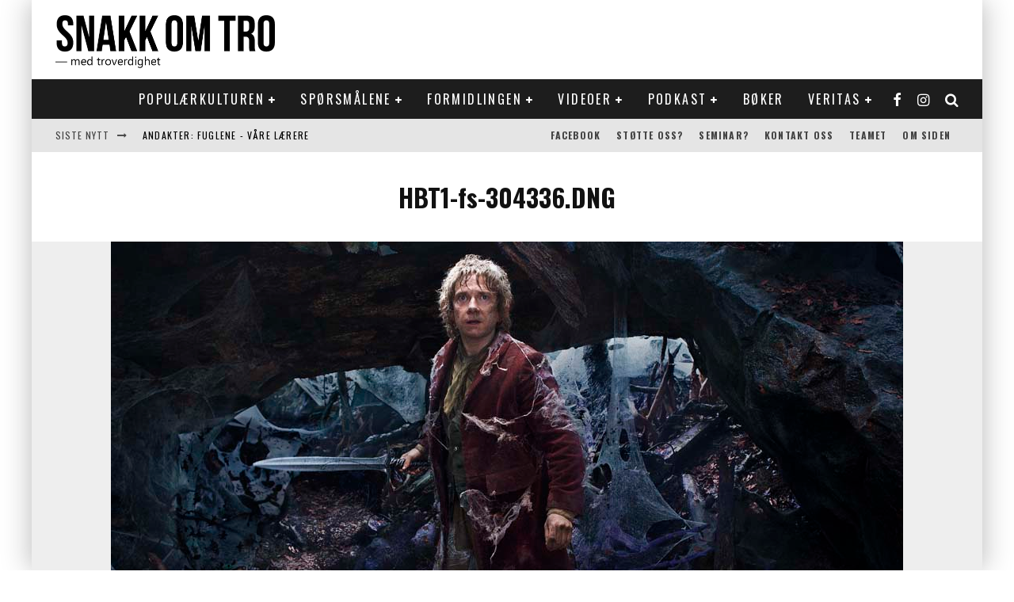

--- FILE ---
content_type: text/html; charset=UTF-8
request_url: https://snakkomtro.com/jeg-en-hobbit-kristen/hbt1-fs-304336-dng/
body_size: 28281
content:
<!DOCTYPE html>
<html lang="nb-NO">
<head>
	<meta charset="UTF-8">
			<meta name="viewport" content="width=device-width, height=device-height, initial-scale=1.0, minimum-scale=1.0">
	
	<link rel="profile" href="https://gmpg.org/xfn/11">
	<meta name='robots' content='index, follow, max-image-preview:large, max-snippet:-1, max-video-preview:-1' />

	<!-- This site is optimized with the Yoast SEO plugin v26.8 - https://yoast.com/product/yoast-seo-wordpress/ -->
	<title>HBT1-fs-304336.DNG - SnakkOmTro</title>
	<link rel="canonical" href="https://snakkomtro.com/jeg-en-hobbit-kristen/hbt1-fs-304336-dng/" />
	<meta property="og:locale" content="nb_NO" />
	<meta property="og:type" content="article" />
	<meta property="og:title" content="HBT1-fs-304336.DNG - SnakkOmTro" />
	<meta property="og:url" content="https://snakkomtro.com/jeg-en-hobbit-kristen/hbt1-fs-304336-dng/" />
	<meta property="og:site_name" content="SnakkOmTro" />
	<meta property="article:publisher" content="https://www.facebook.com/snakkomtro/?fref=ts" />
	<meta property="og:image" content="https://snakkomtro.com/jeg-en-hobbit-kristen/hbt1-fs-304336-dng" />
	<meta property="og:image:width" content="1000" />
	<meta property="og:image:height" content="500" />
	<meta property="og:image:type" content="image/jpeg" />
	<meta name="twitter:card" content="summary_large_image" />
	<script type="application/ld+json" class="yoast-schema-graph">{"@context":"https://schema.org","@graph":[{"@type":"WebPage","@id":"https://snakkomtro.com/jeg-en-hobbit-kristen/hbt1-fs-304336-dng/","url":"https://snakkomtro.com/jeg-en-hobbit-kristen/hbt1-fs-304336-dng/","name":"HBT1-fs-304336.DNG - SnakkOmTro","isPartOf":{"@id":"https://snakkomtro.com/#website"},"primaryImageOfPage":{"@id":"https://snakkomtro.com/jeg-en-hobbit-kristen/hbt1-fs-304336-dng/#primaryimage"},"image":{"@id":"https://snakkomtro.com/jeg-en-hobbit-kristen/hbt1-fs-304336-dng/#primaryimage"},"thumbnailUrl":"https://snakkomtro.com/wp-content/uploads/2014/12/11.jpg","datePublished":"2014-12-03T17:58:10+00:00","breadcrumb":{"@id":"https://snakkomtro.com/jeg-en-hobbit-kristen/hbt1-fs-304336-dng/#breadcrumb"},"inLanguage":"nb-NO","potentialAction":[{"@type":"ReadAction","target":["https://snakkomtro.com/jeg-en-hobbit-kristen/hbt1-fs-304336-dng/"]}]},{"@type":"ImageObject","inLanguage":"nb-NO","@id":"https://snakkomtro.com/jeg-en-hobbit-kristen/hbt1-fs-304336-dng/#primaryimage","url":"https://snakkomtro.com/wp-content/uploads/2014/12/11.jpg","contentUrl":"https://snakkomtro.com/wp-content/uploads/2014/12/11.jpg","width":1000,"height":500},{"@type":"BreadcrumbList","@id":"https://snakkomtro.com/jeg-en-hobbit-kristen/hbt1-fs-304336-dng/#breadcrumb","itemListElement":[{"@type":"ListItem","position":1,"name":"Hjem","item":"https://snakkomtro.com/"},{"@type":"ListItem","position":2,"name":"Jeg, en hobbit-kristen?","item":"https://snakkomtro.com/jeg-en-hobbit-kristen/"},{"@type":"ListItem","position":3,"name":"HBT1-fs-304336.DNG"}]},{"@type":"WebSite","@id":"https://snakkomtro.com/#website","url":"https://snakkomtro.com/","name":"SnakkOmTro","description":"En nettside drevet av Damaris Norge","potentialAction":[{"@type":"SearchAction","target":{"@type":"EntryPoint","urlTemplate":"https://snakkomtro.com/?s={search_term_string}"},"query-input":{"@type":"PropertyValueSpecification","valueRequired":true,"valueName":"search_term_string"}}],"inLanguage":"nb-NO"}]}</script>
	<!-- / Yoast SEO plugin. -->


<link rel='dns-prefetch' href='//fonts.googleapis.com' />
<link rel="alternate" type="application/rss+xml" title="SnakkOmTro &raquo; strøm" href="https://snakkomtro.com/feed/" />
<link rel="alternate" type="application/rss+xml" title="SnakkOmTro &raquo; kommentarstrøm" href="https://snakkomtro.com/comments/feed/" />
<link rel="alternate" type="application/rss+xml" title="SnakkOmTro &raquo; HBT1-fs-304336.DNG kommentarstrøm" href="https://snakkomtro.com/jeg-en-hobbit-kristen/hbt1-fs-304336-dng/feed/" />
<link rel="alternate" title="oEmbed (JSON)" type="application/json+oembed" href="https://snakkomtro.com/wp-json/oembed/1.0/embed?url=https%3A%2F%2Fsnakkomtro.com%2Fjeg-en-hobbit-kristen%2Fhbt1-fs-304336-dng%2F" />
<link rel="alternate" title="oEmbed (XML)" type="text/xml+oembed" href="https://snakkomtro.com/wp-json/oembed/1.0/embed?url=https%3A%2F%2Fsnakkomtro.com%2Fjeg-en-hobbit-kristen%2Fhbt1-fs-304336-dng%2F&#038;format=xml" />
		<!-- This site uses the Google Analytics by MonsterInsights plugin v9.11.1 - Using Analytics tracking - https://www.monsterinsights.com/ -->
							<script src="//www.googletagmanager.com/gtag/js?id=G-LEESV8T7T0"  data-cfasync="false" data-wpfc-render="false" type="text/javascript" async></script>
			<script data-cfasync="false" data-wpfc-render="false" type="text/javascript">
				var mi_version = '9.11.1';
				var mi_track_user = true;
				var mi_no_track_reason = '';
								var MonsterInsightsDefaultLocations = {"page_location":"https:\/\/snakkomtro.com\/jeg-en-hobbit-kristen\/hbt1-fs-304336-dng\/"};
								if ( typeof MonsterInsightsPrivacyGuardFilter === 'function' ) {
					var MonsterInsightsLocations = (typeof MonsterInsightsExcludeQuery === 'object') ? MonsterInsightsPrivacyGuardFilter( MonsterInsightsExcludeQuery ) : MonsterInsightsPrivacyGuardFilter( MonsterInsightsDefaultLocations );
				} else {
					var MonsterInsightsLocations = (typeof MonsterInsightsExcludeQuery === 'object') ? MonsterInsightsExcludeQuery : MonsterInsightsDefaultLocations;
				}

								var disableStrs = [
										'ga-disable-G-LEESV8T7T0',
									];

				/* Function to detect opted out users */
				function __gtagTrackerIsOptedOut() {
					for (var index = 0; index < disableStrs.length; index++) {
						if (document.cookie.indexOf(disableStrs[index] + '=true') > -1) {
							return true;
						}
					}

					return false;
				}

				/* Disable tracking if the opt-out cookie exists. */
				if (__gtagTrackerIsOptedOut()) {
					for (var index = 0; index < disableStrs.length; index++) {
						window[disableStrs[index]] = true;
					}
				}

				/* Opt-out function */
				function __gtagTrackerOptout() {
					for (var index = 0; index < disableStrs.length; index++) {
						document.cookie = disableStrs[index] + '=true; expires=Thu, 31 Dec 2099 23:59:59 UTC; path=/';
						window[disableStrs[index]] = true;
					}
				}

				if ('undefined' === typeof gaOptout) {
					function gaOptout() {
						__gtagTrackerOptout();
					}
				}
								window.dataLayer = window.dataLayer || [];

				window.MonsterInsightsDualTracker = {
					helpers: {},
					trackers: {},
				};
				if (mi_track_user) {
					function __gtagDataLayer() {
						dataLayer.push(arguments);
					}

					function __gtagTracker(type, name, parameters) {
						if (!parameters) {
							parameters = {};
						}

						if (parameters.send_to) {
							__gtagDataLayer.apply(null, arguments);
							return;
						}

						if (type === 'event') {
														parameters.send_to = monsterinsights_frontend.v4_id;
							var hookName = name;
							if (typeof parameters['event_category'] !== 'undefined') {
								hookName = parameters['event_category'] + ':' + name;
							}

							if (typeof MonsterInsightsDualTracker.trackers[hookName] !== 'undefined') {
								MonsterInsightsDualTracker.trackers[hookName](parameters);
							} else {
								__gtagDataLayer('event', name, parameters);
							}
							
						} else {
							__gtagDataLayer.apply(null, arguments);
						}
					}

					__gtagTracker('js', new Date());
					__gtagTracker('set', {
						'developer_id.dZGIzZG': true,
											});
					if ( MonsterInsightsLocations.page_location ) {
						__gtagTracker('set', MonsterInsightsLocations);
					}
										__gtagTracker('config', 'G-LEESV8T7T0', {"forceSSL":"true"} );
										window.gtag = __gtagTracker;										(function () {
						/* https://developers.google.com/analytics/devguides/collection/analyticsjs/ */
						/* ga and __gaTracker compatibility shim. */
						var noopfn = function () {
							return null;
						};
						var newtracker = function () {
							return new Tracker();
						};
						var Tracker = function () {
							return null;
						};
						var p = Tracker.prototype;
						p.get = noopfn;
						p.set = noopfn;
						p.send = function () {
							var args = Array.prototype.slice.call(arguments);
							args.unshift('send');
							__gaTracker.apply(null, args);
						};
						var __gaTracker = function () {
							var len = arguments.length;
							if (len === 0) {
								return;
							}
							var f = arguments[len - 1];
							if (typeof f !== 'object' || f === null || typeof f.hitCallback !== 'function') {
								if ('send' === arguments[0]) {
									var hitConverted, hitObject = false, action;
									if ('event' === arguments[1]) {
										if ('undefined' !== typeof arguments[3]) {
											hitObject = {
												'eventAction': arguments[3],
												'eventCategory': arguments[2],
												'eventLabel': arguments[4],
												'value': arguments[5] ? arguments[5] : 1,
											}
										}
									}
									if ('pageview' === arguments[1]) {
										if ('undefined' !== typeof arguments[2]) {
											hitObject = {
												'eventAction': 'page_view',
												'page_path': arguments[2],
											}
										}
									}
									if (typeof arguments[2] === 'object') {
										hitObject = arguments[2];
									}
									if (typeof arguments[5] === 'object') {
										Object.assign(hitObject, arguments[5]);
									}
									if ('undefined' !== typeof arguments[1].hitType) {
										hitObject = arguments[1];
										if ('pageview' === hitObject.hitType) {
											hitObject.eventAction = 'page_view';
										}
									}
									if (hitObject) {
										action = 'timing' === arguments[1].hitType ? 'timing_complete' : hitObject.eventAction;
										hitConverted = mapArgs(hitObject);
										__gtagTracker('event', action, hitConverted);
									}
								}
								return;
							}

							function mapArgs(args) {
								var arg, hit = {};
								var gaMap = {
									'eventCategory': 'event_category',
									'eventAction': 'event_action',
									'eventLabel': 'event_label',
									'eventValue': 'event_value',
									'nonInteraction': 'non_interaction',
									'timingCategory': 'event_category',
									'timingVar': 'name',
									'timingValue': 'value',
									'timingLabel': 'event_label',
									'page': 'page_path',
									'location': 'page_location',
									'title': 'page_title',
									'referrer' : 'page_referrer',
								};
								for (arg in args) {
																		if (!(!args.hasOwnProperty(arg) || !gaMap.hasOwnProperty(arg))) {
										hit[gaMap[arg]] = args[arg];
									} else {
										hit[arg] = args[arg];
									}
								}
								return hit;
							}

							try {
								f.hitCallback();
							} catch (ex) {
							}
						};
						__gaTracker.create = newtracker;
						__gaTracker.getByName = newtracker;
						__gaTracker.getAll = function () {
							return [];
						};
						__gaTracker.remove = noopfn;
						__gaTracker.loaded = true;
						window['__gaTracker'] = __gaTracker;
					})();
									} else {
										console.log("");
					(function () {
						function __gtagTracker() {
							return null;
						}

						window['__gtagTracker'] = __gtagTracker;
						window['gtag'] = __gtagTracker;
					})();
									}
			</script>
							<!-- / Google Analytics by MonsterInsights -->
		<style id='wp-img-auto-sizes-contain-inline-css' type='text/css'>
img:is([sizes=auto i],[sizes^="auto," i]){contain-intrinsic-size:3000px 1500px}
/*# sourceURL=wp-img-auto-sizes-contain-inline-css */
</style>
<style id='wp-emoji-styles-inline-css' type='text/css'>

	img.wp-smiley, img.emoji {
		display: inline !important;
		border: none !important;
		box-shadow: none !important;
		height: 1em !important;
		width: 1em !important;
		margin: 0 0.07em !important;
		vertical-align: -0.1em !important;
		background: none !important;
		padding: 0 !important;
	}
/*# sourceURL=wp-emoji-styles-inline-css */
</style>
<style id='wp-block-library-inline-css' type='text/css'>
:root{--wp-block-synced-color:#7a00df;--wp-block-synced-color--rgb:122,0,223;--wp-bound-block-color:var(--wp-block-synced-color);--wp-editor-canvas-background:#ddd;--wp-admin-theme-color:#007cba;--wp-admin-theme-color--rgb:0,124,186;--wp-admin-theme-color-darker-10:#006ba1;--wp-admin-theme-color-darker-10--rgb:0,107,160.5;--wp-admin-theme-color-darker-20:#005a87;--wp-admin-theme-color-darker-20--rgb:0,90,135;--wp-admin-border-width-focus:2px}@media (min-resolution:192dpi){:root{--wp-admin-border-width-focus:1.5px}}.wp-element-button{cursor:pointer}:root .has-very-light-gray-background-color{background-color:#eee}:root .has-very-dark-gray-background-color{background-color:#313131}:root .has-very-light-gray-color{color:#eee}:root .has-very-dark-gray-color{color:#313131}:root .has-vivid-green-cyan-to-vivid-cyan-blue-gradient-background{background:linear-gradient(135deg,#00d084,#0693e3)}:root .has-purple-crush-gradient-background{background:linear-gradient(135deg,#34e2e4,#4721fb 50%,#ab1dfe)}:root .has-hazy-dawn-gradient-background{background:linear-gradient(135deg,#faaca8,#dad0ec)}:root .has-subdued-olive-gradient-background{background:linear-gradient(135deg,#fafae1,#67a671)}:root .has-atomic-cream-gradient-background{background:linear-gradient(135deg,#fdd79a,#004a59)}:root .has-nightshade-gradient-background{background:linear-gradient(135deg,#330968,#31cdcf)}:root .has-midnight-gradient-background{background:linear-gradient(135deg,#020381,#2874fc)}:root{--wp--preset--font-size--normal:16px;--wp--preset--font-size--huge:42px}.has-regular-font-size{font-size:1em}.has-larger-font-size{font-size:2.625em}.has-normal-font-size{font-size:var(--wp--preset--font-size--normal)}.has-huge-font-size{font-size:var(--wp--preset--font-size--huge)}.has-text-align-center{text-align:center}.has-text-align-left{text-align:left}.has-text-align-right{text-align:right}.has-fit-text{white-space:nowrap!important}#end-resizable-editor-section{display:none}.aligncenter{clear:both}.items-justified-left{justify-content:flex-start}.items-justified-center{justify-content:center}.items-justified-right{justify-content:flex-end}.items-justified-space-between{justify-content:space-between}.screen-reader-text{border:0;clip-path:inset(50%);height:1px;margin:-1px;overflow:hidden;padding:0;position:absolute;width:1px;word-wrap:normal!important}.screen-reader-text:focus{background-color:#ddd;clip-path:none;color:#444;display:block;font-size:1em;height:auto;left:5px;line-height:normal;padding:15px 23px 14px;text-decoration:none;top:5px;width:auto;z-index:100000}html :where(.has-border-color){border-style:solid}html :where([style*=border-top-color]){border-top-style:solid}html :where([style*=border-right-color]){border-right-style:solid}html :where([style*=border-bottom-color]){border-bottom-style:solid}html :where([style*=border-left-color]){border-left-style:solid}html :where([style*=border-width]){border-style:solid}html :where([style*=border-top-width]){border-top-style:solid}html :where([style*=border-right-width]){border-right-style:solid}html :where([style*=border-bottom-width]){border-bottom-style:solid}html :where([style*=border-left-width]){border-left-style:solid}html :where(img[class*=wp-image-]){height:auto;max-width:100%}:where(figure){margin:0 0 1em}html :where(.is-position-sticky){--wp-admin--admin-bar--position-offset:var(--wp-admin--admin-bar--height,0px)}@media screen and (max-width:600px){html :where(.is-position-sticky){--wp-admin--admin-bar--position-offset:0px}}

/*# sourceURL=wp-block-library-inline-css */
</style><style id='global-styles-inline-css' type='text/css'>
:root{--wp--preset--aspect-ratio--square: 1;--wp--preset--aspect-ratio--4-3: 4/3;--wp--preset--aspect-ratio--3-4: 3/4;--wp--preset--aspect-ratio--3-2: 3/2;--wp--preset--aspect-ratio--2-3: 2/3;--wp--preset--aspect-ratio--16-9: 16/9;--wp--preset--aspect-ratio--9-16: 9/16;--wp--preset--color--black: #000000;--wp--preset--color--cyan-bluish-gray: #abb8c3;--wp--preset--color--white: #ffffff;--wp--preset--color--pale-pink: #f78da7;--wp--preset--color--vivid-red: #cf2e2e;--wp--preset--color--luminous-vivid-orange: #ff6900;--wp--preset--color--luminous-vivid-amber: #fcb900;--wp--preset--color--light-green-cyan: #7bdcb5;--wp--preset--color--vivid-green-cyan: #00d084;--wp--preset--color--pale-cyan-blue: #8ed1fc;--wp--preset--color--vivid-cyan-blue: #0693e3;--wp--preset--color--vivid-purple: #9b51e0;--wp--preset--gradient--vivid-cyan-blue-to-vivid-purple: linear-gradient(135deg,rgb(6,147,227) 0%,rgb(155,81,224) 100%);--wp--preset--gradient--light-green-cyan-to-vivid-green-cyan: linear-gradient(135deg,rgb(122,220,180) 0%,rgb(0,208,130) 100%);--wp--preset--gradient--luminous-vivid-amber-to-luminous-vivid-orange: linear-gradient(135deg,rgb(252,185,0) 0%,rgb(255,105,0) 100%);--wp--preset--gradient--luminous-vivid-orange-to-vivid-red: linear-gradient(135deg,rgb(255,105,0) 0%,rgb(207,46,46) 100%);--wp--preset--gradient--very-light-gray-to-cyan-bluish-gray: linear-gradient(135deg,rgb(238,238,238) 0%,rgb(169,184,195) 100%);--wp--preset--gradient--cool-to-warm-spectrum: linear-gradient(135deg,rgb(74,234,220) 0%,rgb(151,120,209) 20%,rgb(207,42,186) 40%,rgb(238,44,130) 60%,rgb(251,105,98) 80%,rgb(254,248,76) 100%);--wp--preset--gradient--blush-light-purple: linear-gradient(135deg,rgb(255,206,236) 0%,rgb(152,150,240) 100%);--wp--preset--gradient--blush-bordeaux: linear-gradient(135deg,rgb(254,205,165) 0%,rgb(254,45,45) 50%,rgb(107,0,62) 100%);--wp--preset--gradient--luminous-dusk: linear-gradient(135deg,rgb(255,203,112) 0%,rgb(199,81,192) 50%,rgb(65,88,208) 100%);--wp--preset--gradient--pale-ocean: linear-gradient(135deg,rgb(255,245,203) 0%,rgb(182,227,212) 50%,rgb(51,167,181) 100%);--wp--preset--gradient--electric-grass: linear-gradient(135deg,rgb(202,248,128) 0%,rgb(113,206,126) 100%);--wp--preset--gradient--midnight: linear-gradient(135deg,rgb(2,3,129) 0%,rgb(40,116,252) 100%);--wp--preset--font-size--small: 13px;--wp--preset--font-size--medium: 20px;--wp--preset--font-size--large: 36px;--wp--preset--font-size--x-large: 42px;--wp--preset--spacing--20: 0.44rem;--wp--preset--spacing--30: 0.67rem;--wp--preset--spacing--40: 1rem;--wp--preset--spacing--50: 1.5rem;--wp--preset--spacing--60: 2.25rem;--wp--preset--spacing--70: 3.38rem;--wp--preset--spacing--80: 5.06rem;--wp--preset--shadow--natural: 6px 6px 9px rgba(0, 0, 0, 0.2);--wp--preset--shadow--deep: 12px 12px 50px rgba(0, 0, 0, 0.4);--wp--preset--shadow--sharp: 6px 6px 0px rgba(0, 0, 0, 0.2);--wp--preset--shadow--outlined: 6px 6px 0px -3px rgb(255, 255, 255), 6px 6px rgb(0, 0, 0);--wp--preset--shadow--crisp: 6px 6px 0px rgb(0, 0, 0);}:where(.is-layout-flex){gap: 0.5em;}:where(.is-layout-grid){gap: 0.5em;}body .is-layout-flex{display: flex;}.is-layout-flex{flex-wrap: wrap;align-items: center;}.is-layout-flex > :is(*, div){margin: 0;}body .is-layout-grid{display: grid;}.is-layout-grid > :is(*, div){margin: 0;}:where(.wp-block-columns.is-layout-flex){gap: 2em;}:where(.wp-block-columns.is-layout-grid){gap: 2em;}:where(.wp-block-post-template.is-layout-flex){gap: 1.25em;}:where(.wp-block-post-template.is-layout-grid){gap: 1.25em;}.has-black-color{color: var(--wp--preset--color--black) !important;}.has-cyan-bluish-gray-color{color: var(--wp--preset--color--cyan-bluish-gray) !important;}.has-white-color{color: var(--wp--preset--color--white) !important;}.has-pale-pink-color{color: var(--wp--preset--color--pale-pink) !important;}.has-vivid-red-color{color: var(--wp--preset--color--vivid-red) !important;}.has-luminous-vivid-orange-color{color: var(--wp--preset--color--luminous-vivid-orange) !important;}.has-luminous-vivid-amber-color{color: var(--wp--preset--color--luminous-vivid-amber) !important;}.has-light-green-cyan-color{color: var(--wp--preset--color--light-green-cyan) !important;}.has-vivid-green-cyan-color{color: var(--wp--preset--color--vivid-green-cyan) !important;}.has-pale-cyan-blue-color{color: var(--wp--preset--color--pale-cyan-blue) !important;}.has-vivid-cyan-blue-color{color: var(--wp--preset--color--vivid-cyan-blue) !important;}.has-vivid-purple-color{color: var(--wp--preset--color--vivid-purple) !important;}.has-black-background-color{background-color: var(--wp--preset--color--black) !important;}.has-cyan-bluish-gray-background-color{background-color: var(--wp--preset--color--cyan-bluish-gray) !important;}.has-white-background-color{background-color: var(--wp--preset--color--white) !important;}.has-pale-pink-background-color{background-color: var(--wp--preset--color--pale-pink) !important;}.has-vivid-red-background-color{background-color: var(--wp--preset--color--vivid-red) !important;}.has-luminous-vivid-orange-background-color{background-color: var(--wp--preset--color--luminous-vivid-orange) !important;}.has-luminous-vivid-amber-background-color{background-color: var(--wp--preset--color--luminous-vivid-amber) !important;}.has-light-green-cyan-background-color{background-color: var(--wp--preset--color--light-green-cyan) !important;}.has-vivid-green-cyan-background-color{background-color: var(--wp--preset--color--vivid-green-cyan) !important;}.has-pale-cyan-blue-background-color{background-color: var(--wp--preset--color--pale-cyan-blue) !important;}.has-vivid-cyan-blue-background-color{background-color: var(--wp--preset--color--vivid-cyan-blue) !important;}.has-vivid-purple-background-color{background-color: var(--wp--preset--color--vivid-purple) !important;}.has-black-border-color{border-color: var(--wp--preset--color--black) !important;}.has-cyan-bluish-gray-border-color{border-color: var(--wp--preset--color--cyan-bluish-gray) !important;}.has-white-border-color{border-color: var(--wp--preset--color--white) !important;}.has-pale-pink-border-color{border-color: var(--wp--preset--color--pale-pink) !important;}.has-vivid-red-border-color{border-color: var(--wp--preset--color--vivid-red) !important;}.has-luminous-vivid-orange-border-color{border-color: var(--wp--preset--color--luminous-vivid-orange) !important;}.has-luminous-vivid-amber-border-color{border-color: var(--wp--preset--color--luminous-vivid-amber) !important;}.has-light-green-cyan-border-color{border-color: var(--wp--preset--color--light-green-cyan) !important;}.has-vivid-green-cyan-border-color{border-color: var(--wp--preset--color--vivid-green-cyan) !important;}.has-pale-cyan-blue-border-color{border-color: var(--wp--preset--color--pale-cyan-blue) !important;}.has-vivid-cyan-blue-border-color{border-color: var(--wp--preset--color--vivid-cyan-blue) !important;}.has-vivid-purple-border-color{border-color: var(--wp--preset--color--vivid-purple) !important;}.has-vivid-cyan-blue-to-vivid-purple-gradient-background{background: var(--wp--preset--gradient--vivid-cyan-blue-to-vivid-purple) !important;}.has-light-green-cyan-to-vivid-green-cyan-gradient-background{background: var(--wp--preset--gradient--light-green-cyan-to-vivid-green-cyan) !important;}.has-luminous-vivid-amber-to-luminous-vivid-orange-gradient-background{background: var(--wp--preset--gradient--luminous-vivid-amber-to-luminous-vivid-orange) !important;}.has-luminous-vivid-orange-to-vivid-red-gradient-background{background: var(--wp--preset--gradient--luminous-vivid-orange-to-vivid-red) !important;}.has-very-light-gray-to-cyan-bluish-gray-gradient-background{background: var(--wp--preset--gradient--very-light-gray-to-cyan-bluish-gray) !important;}.has-cool-to-warm-spectrum-gradient-background{background: var(--wp--preset--gradient--cool-to-warm-spectrum) !important;}.has-blush-light-purple-gradient-background{background: var(--wp--preset--gradient--blush-light-purple) !important;}.has-blush-bordeaux-gradient-background{background: var(--wp--preset--gradient--blush-bordeaux) !important;}.has-luminous-dusk-gradient-background{background: var(--wp--preset--gradient--luminous-dusk) !important;}.has-pale-ocean-gradient-background{background: var(--wp--preset--gradient--pale-ocean) !important;}.has-electric-grass-gradient-background{background: var(--wp--preset--gradient--electric-grass) !important;}.has-midnight-gradient-background{background: var(--wp--preset--gradient--midnight) !important;}.has-small-font-size{font-size: var(--wp--preset--font-size--small) !important;}.has-medium-font-size{font-size: var(--wp--preset--font-size--medium) !important;}.has-large-font-size{font-size: var(--wp--preset--font-size--large) !important;}.has-x-large-font-size{font-size: var(--wp--preset--font-size--x-large) !important;}
/*# sourceURL=global-styles-inline-css */
</style>

<style id='classic-theme-styles-inline-css' type='text/css'>
/*! This file is auto-generated */
.wp-block-button__link{color:#fff;background-color:#32373c;border-radius:9999px;box-shadow:none;text-decoration:none;padding:calc(.667em + 2px) calc(1.333em + 2px);font-size:1.125em}.wp-block-file__button{background:#32373c;color:#fff;text-decoration:none}
/*# sourceURL=/wp-includes/css/classic-themes.min.css */
</style>
<link rel='stylesheet' id='mpp_gutenberg-css' href='https://snakkomtro.com/wp-content/plugins/profile-builder/add-ons-free/user-profile-picture/dist/blocks.style.build.css?ver=2.6.0' type='text/css' media='all' />
<link rel='stylesheet' id='contact-form-7-css' href='https://snakkomtro.com/wp-content/plugins/contact-form-7/includes/css/styles.css?ver=6.1.4' type='text/css' media='all' />
<link rel='stylesheet' id='lets-review-api-css' href='https://snakkomtro.com/wp-content/plugins/lets-review/assets/css/style-api.min.css?ver=3.3.6' type='text/css' media='all' />
<link rel='stylesheet' id='tptn-style-left-thumbs-css' href='https://snakkomtro.com/wp-content/plugins/top-10/css/left-thumbs.min.css?ver=4.1.1' type='text/css' media='all' />
<style id='tptn-style-left-thumbs-inline-css' type='text/css'>

			.tptn-left-thumbs a {
				width: 65px;
				height: 65px;
				text-decoration: none;
			}
			.tptn-left-thumbs img {
				width: 65px;
				max-height: 65px;
				margin: auto;
			}
			.tptn-left-thumbs .tptn_title {
				width: 100%;
			}
			
/*# sourceURL=tptn-style-left-thumbs-inline-css */
</style>
<link rel='stylesheet' id='valenti-fonts-css' href='https://fonts.googleapis.com/css?family=Oswald%3A400%2C700%7COpen+Sans%3A400%2C700&#038;display=swap' type='text/css' media='all' />
<link rel='stylesheet' id='swipebox-css' href='https://snakkomtro.com/wp-content/themes/nyvalenti/assets/css/swipebox.min.css?ver=1.4.4.1' type='text/css' media='all' />
<link rel='stylesheet' id='valenti-style-css' href='https://snakkomtro.com/wp-content/themes/nyvalenti/assets/css/style.min.css?ver=5.6.3.9' type='text/css' media='all' />
<style id='valenti-style-inline-css' type='text/css'>
.secondary-menu-wrap .cb-breaking-news ul li a { color:#000000; }body{ color:#808080}.entry-content h1, .entry-content h2, .entry-content h3, .entry-content h4, .entry-content h5, .entry-content h6{ color:#333333}.link-color-wrap a, .block-wrap-code .block a{ color:#3aa0ff}.link-color-wrap a:hover, .block-wrap-code .block a:hover{ color:#1a75ca}body{font-family:'Open Sans',sans-serif;font-size:14px;font-weight:400;line-height:1.666;text-transform:none;}.excerpt{font-family:'Open Sans',sans-serif;font-size:14px;font-weight:400;line-height:1.666;text-transform:none;}.preview-thumbnail .title, .preview-review .title{font-family:'Oswald',sans-serif;font-size:14px;font-weight:700;line-height:1.3;text-transform:none;}.byline{font-family:'Oswald',sans-serif;font-size:11px;font-weight:400;letter-spacing:0.1em;line-height:1.3;text-transform:none;}.hero-meta .byline{font-family:'Oswald',sans-serif;font-size:11px;font-weight:400;letter-spacing:0.05em;line-height:1.3;text-transform:none;}.tipi-button{font-family:'Oswald',sans-serif;font-size:14px;font-weight:700;letter-spacing:0.1em;text-transform:uppercase;}.secondary-menu-wrap, .secondary-menu-wrap .sub-menu a:not(.tipi-button){font-family:'Oswald',sans-serif;font-size:14px;font-weight:700;letter-spacing:0.1em;line-height:1;text-transform:uppercase;}.footer-menu{font-family:'Oswald',sans-serif;font-size:12px;font-weight:400;line-height:1;text-transform:none;}.site-footer .textwidget{font-family:'Open Sans',sans-serif;font-size:14px;font-weight:400;line-height:1.666;text-transform:none;}.copyright{font-family:'Open Sans',sans-serif;font-size:12px;font-weight:400;line-height:1;text-transform:none;}.preview-slider.title-s .title{font-family:'Oswald',sans-serif;font-size:14px;font-weight:700;letter-spacing:0.04em;line-height:1.4;text-transform:uppercase;}.preview-slider.title-m .title{font-family:'Oswald',sans-serif;font-size:14px;font-weight:700;letter-spacing:0.04em;line-height:1.4;text-transform:uppercase;}.preview-slider.title-l .title{font-family:'Oswald',sans-serif;font-size:14px;font-weight:700;letter-spacing:0.04em;line-height:1.4;text-transform:uppercase;}.preview-slider.title-xl .title{font-family:'Oswald',sans-serif;font-size:14px;font-weight:700;letter-spacing:0.04em;line-height:1.4;text-transform:uppercase;}.preview-grid.title-xs .title{font-family:'Oswald',sans-serif;font-size:14px;font-weight:700;letter-spacing:0.04em;line-height:1.4;text-transform:uppercase;}.preview-grid.title-s .title{font-family:'Oswald',sans-serif;font-size:14px;font-weight:700;letter-spacing:0.04em;line-height:1.4;text-transform:uppercase;}.preview-grid.title-m .title{font-family:'Oswald',sans-serif;font-size:14px;font-weight:700;letter-spacing:0.04em;line-height:1.4;text-transform:uppercase;}.preview-grid.title-l .title{font-family:'Oswald',sans-serif;font-size:14px;font-weight:700;letter-spacing:0.04em;line-height:1.4;text-transform:uppercase;}.preview-classic .title{font-family:'Oswald',sans-serif;font-size:14px;font-weight:400;letter-spacing:0.05em;line-height:1.3;text-transform:none;}.preview-2 .title{font-family:'Oswald',sans-serif;font-size:14px;font-weight:400;letter-spacing:0.05em;line-height:1.3;text-transform:none;}.entry-content blockquote, .entry-content blockquote p{font-family:'Oswald',sans-serif;font-size:18px;font-weight:400;line-height:1.5;text-transform:none;}.hero-wrap .caption, .gallery-block__wrap .caption, figcaption{font-family:'Open Sans',sans-serif;font-size:10px;font-weight:400;line-height:1.2;text-transform:none;}.main-navigation .horizontal-menu > li > a{font-family:'Oswald',sans-serif;font-size:14px;font-weight:400;letter-spacing:0.15em;line-height:1;text-transform:uppercase;}.sub-menu a:not(.tipi-button){font-family:'Oswald',sans-serif;font-size:14px;font-weight:400;letter-spacing:0.13em;line-height:1.6;text-transform:uppercase;}.hero-meta.tipi-s-typo .title{font-family:'Oswald',sans-serif;font-size:18px;font-weight:700;line-height:1.3;text-transform:none;}.hero-meta.tipi-m-typo .title{font-family:'Oswald',sans-serif;font-size:18px;font-weight:700;line-height:1.3;text-transform:uppercase;}.hero-meta.tipi-l-typo .title{font-family:'Oswald',sans-serif;font-size:18px;font-weight:700;line-height:1.3;text-transform:uppercase;}.entry-content h2{font-family:'Oswald',sans-serif;font-size:18px;font-weight:700;letter-spacing:0.1em;line-height:1.3;text-transform:uppercase;}.entry-content h3{font-family:'Oswald',sans-serif;font-size:14px;font-weight:700;letter-spacing:0.1em;line-height:1.3;text-transform:uppercase;}.entry-content h4{font-family:'Oswald',sans-serif;font-size:14px;font-weight:700;letter-spacing:0.1em;line-height:1.3;text-transform:uppercase;}.entry-content h5{font-family:'Oswald',sans-serif;font-size:14px;font-weight:700;letter-spacing:0.1em;line-height:1.3;text-transform:uppercase;}.widget-title{font-family:'Oswald',sans-serif;font-size:14px;font-weight:700;letter-spacing:0.1em;line-height:1.3;text-transform:uppercase;}.block-title-wrap .title{font-family:'Oswald',sans-serif;font-size:16px;font-weight:700;letter-spacing:0.16em;line-height:1.8;text-transform:uppercase;}.block-subtitle{font-family:'Open Sans',sans-serif;font-size:15px;font-weight:700;letter-spacing:0.1em;line-height:1.3;text-transform:none;}.preview-classic { padding-bottom: 30px; }.block-wrap-classic .block ~ .block { padding-top: 30px; }.preview-thumbnail { padding-bottom: 20px; }.valenti-widget .preview-thumbnail { padding-bottom: 15px; }.block-title-inner{ border-bottom:3px solid #161616;}.site-footer > .bg-area{ border-top:20px solid #333333;}.footer-widget-wrap{ border-right:1px solid #333333;}.split-1:not(.preview-thumbnail) .mask {
		-webkit-flex: 0 0 40%;
		-ms-flex: 0 0 40%;
		flex: 0 0 40%;
		width: 40%;
	}.footer-lower {
		padding-top: 30px;
		padding-bottom: 30px;
	}.footer-widget-wrap {
		padding-top: 45px;
		padding-bottom: 45px;
	}.main-menu > li > a {
		padding-top: 17px;
		padding-bottom: 17px;
	}.main-navigation .main-nav-wrap > .menu-icons a{padding-left:10px;}.main-navigation .main-nav-wrap > .menu-icons a{padding-right:10px;}.main-navigation .main-nav-wrap > .menu-icons {margin-right:-10px;}.main-navigation .main-nav-wrap .menu-icons > li > a {font-size:18px;}.secondary-menu-wrap .menu-icons a{padding-left:10px;}.secondary-menu-wrap .menu-icons a{padding-right:10px;}.secondary-menu-wrap .menu-icons {margin-right:-10px;}.secondary-menu-wrap .menu-icons > li > a {font-size:16px;}.accent--color, .bbp-submit-wrapper button, .bbp-submit-wrapper button:visited, .buddypress .cb-cat-header .title a, .woocommerce .star-rating:before, .woocommerce-page .star-rating:before, .woocommerce .star-rating span, .woocommerce-page .star-rating span, .woocommerce .stars a {
		color:#eb9812;
	}.bbp-submit-wrapper button, #buddypress button:hover, #buddypress a.button:hover, #buddypress a.button:focus, #buddypress input[type=submit]:hover, #buddypress input[type=button]:hover, #buddypress input[type=reset]:hover, #buddypress ul.button-nav li a:hover, #buddypress ul.button-nav li.current a, #buddypress div.generic-button a:hover, #buddypress .comment-reply-link:hover, #buddypress .activity-list li.load-more:hover, #buddypress #groups-list .generic-button a:hover {
		border-color: #eb9812;
	}.sidebar-widget .widget-title, .cb-cat-header, .site-footer .footer-widget-area .widget-title span, #wp-calendar caption, #buddypress #members-list .cb-member-list-box .item .item-title, #buddypress div.item-list-tabs ul li.selected, #buddypress div.item-list-tabs ul li.current, #buddypress .item-list-tabs ul li:hover, .woocommerce div.product .woocommerce-tabs ul.tabs li.active,
	.author-page-box {
		border-bottom-color: #eb9812 ;
	}.cb-highlight, #buddypress button:hover, #buddypress a.button:hover, #buddypress a.button:focus, #buddypress input[type=submit]:hover, #buddypress input[type=button]:hover, #buddypress input[type=reset]:hover, #buddypress ul.button-nav li a:hover, #buddypress ul.button-nav li.current a, #buddypress div.generic-button a:hover, #buddypress .comment-reply-link:hover, #buddypress .activity-list li.load-more:hover, #buddypress #groups-list .generic-button a:hover {
		background-color: #eb9812;
	}.font-b { font-family: 'Open Sans',sans-serif; }h1, h2, h3, h4, h5, h6, .font-h, #bbp-user-navigation, .product_meta, .price, .woocommerce-review-link, .cart_item, .cart-collaterals .cart_totals th { font-family: 'Oswald',sans-serif }.site-mob-header:not(.site-mob-header-11) .header-padding .logo-main-wrap, .site-mob-header:not(.site-mob-header-11) .header-padding .icons-wrap a, .site-mob-header-11 .header-padding {
		padding-top: 15px;
		padding-bottom: 15px;
	}.site-header .header-padding {
		padding-top: 10px;
		padding-bottom: 10px;
	}.site-footer .bg-area{background-color: #1c1d1e;}.site-footer .background{background-position: center center;}.site-footer,.site-footer a{color: #e5e5e5;}.footer-widget-area{background-color: #272727;}.footer-widget-area{background-position: center center;}.footer-widget-area,.footer-widget-area a{color: #e5e5e5;}.grid-spacing { border-top-width: 3px; }.preview-slider.tile-overlay--1:after, .preview-slider.tile-overlay--2 .meta:after { opacity: 0.25; }.preview-grid.tile-overlay--1:after, .preview-grid.tile-overlay--2 .meta:after { opacity: 0.2; }.main-navigation-border { border-bottom-color: #161616; }@media only screen and (min-width: 481px) {.slider-spacing { margin-right: 3px;}.block-wrap-slider .slider { padding-top: 3px;}.grid-spacing { border-right-width: 3px; }.block-wrap-grid:not(.block-wrap-81) .block { width: calc( 100% + 3px ); }}@media only screen and (min-width: 768px) {.grid-spacing { border-right-width: 3px; }.block-wrap-55 .slide { margin-right: 3px!important; }.block-wrap-grid:not(.block-wrap-81) .block { width: calc( 100% + 3px ); }.preview-slider.tile-overlay--1:hover:after, .preview-slider.tile-overlay--2.tile-overlay--gradient:hover:after, .preview-slider.tile-overlay--2:hover .meta:after { opacity: 0.75 ; }.preview-grid.tile-overlay--1:hover:after, .preview-grid.tile-overlay--2.tile-overlay--gradient:hover:after, .preview-grid.tile-overlay--2:hover .meta:after { opacity: 0.3 ; }}@media only screen and (min-width: 1020px) {body{font-size:16px;}.hero-meta .byline{font-size:14px;}.tipi-button{font-size:12px;}.secondary-menu-wrap, .secondary-menu-wrap .sub-menu a:not(.tipi-button){font-size:12px;}.site-footer .textwidget{font-size:16px;}.preview-slider.title-s .title{font-size:16px;}.preview-slider.title-m .title{font-size:20px;}.preview-slider.title-l .title{font-size:30px;}.preview-slider.title-xl .title{font-size:40px;}.preview-grid.title-xs .title{font-size:16px;}.preview-grid.title-s .title{font-size:20px;}.preview-grid.title-m .title{font-size:32px;}.preview-grid.title-l .title{font-size:38px;}.preview-classic .title{font-size:22px;}.preview-2 .title{font-size:26px;}.entry-content blockquote, .entry-content blockquote p{font-size:26px;}.main-navigation .horizontal-menu > li > a{font-size:16px;}.hero-meta.tipi-s-typo .title{font-size:28px;}.hero-meta.tipi-m-typo .title{font-size:40px;}.hero-meta.tipi-l-typo .title{font-size:50px;}.entry-content h2{font-size:30px;}.entry-content h3{font-size:24px;}.entry-content h4{font-size:20px;}.entry-content h5{font-size:18px;}.widget-title{font-size:20px;}.block-title-wrap .title{font-size:22px;}}@media only screen and (min-width: 1200px) {.site {background-color:#ffffff;}}body { font-size: 16px; }

body { color: #111;}

#cb-full-width-featured .cb-entry-header .cb-title-fi .cb-byline, #cb-full-background-featured .cb-entry-header .cb-title-fi .cb-byline, #cb-parallax-featured .cb-entry-header .cb-title-fi .cb-byline { display : block; }

h4{
font-size: 21px;
color: #703788;
font-weight:normal; 
font-style: italic;
}

#cb-nav-bar #cb-main-menu .main-nav .cb-has-children > a:after { content: ''; }

/*# sourceURL=valenti-style-inline-css */
</style>
<link rel='stylesheet' id='login-with-ajax-css' href='https://snakkomtro.com/wp-content/themes/nyvalenti/plugins/login-with-ajax/widget.css?ver=4.5.1' type='text/css' media='all' />
<link rel='stylesheet' id='wppb_stylesheet-css' href='https://snakkomtro.com/wp-content/plugins/profile-builder/assets/css/style-front-end.css?ver=3.15.2' type='text/css' media='all' />
<script type="text/javascript" src="https://snakkomtro.com/wp-content/plugins/google-analytics-premium/assets/js/frontend-gtag.min.js?ver=9.11.1" id="monsterinsights-frontend-script-js" async="async" data-wp-strategy="async"></script>
<script data-cfasync="false" data-wpfc-render="false" type="text/javascript" id='monsterinsights-frontend-script-js-extra'>/* <![CDATA[ */
var monsterinsights_frontend = {"js_events_tracking":"true","download_extensions":"doc,pdf,ppt,zip,xls,docx,pptx,xlsx","inbound_paths":"[]","home_url":"https:\/\/snakkomtro.com","hash_tracking":"false","v4_id":"G-LEESV8T7T0"};/* ]]> */
</script>
<script type="text/javascript" src="https://snakkomtro.com/wp-includes/js/jquery/jquery.min.js?ver=3.7.1" id="jquery-core-js"></script>
<script type="text/javascript" src="https://snakkomtro.com/wp-includes/js/jquery/jquery-migrate.min.js?ver=3.4.1" id="jquery-migrate-js"></script>
<script type="text/javascript" id="login-with-ajax-js-extra">
/* <![CDATA[ */
var LWA = {"ajaxurl":"https://snakkomtro.com/wp-admin/admin-ajax.php","off":""};
//# sourceURL=login-with-ajax-js-extra
/* ]]> */
</script>
<script type="text/javascript" src="https://snakkomtro.com/wp-content/themes/nyvalenti/plugins/login-with-ajax/login-with-ajax.js?ver=4.5.1" id="login-with-ajax-js"></script>
<script type="text/javascript" src="https://snakkomtro.com/wp-content/plugins/login-with-ajax/ajaxify/ajaxify.min.js?ver=4.5.1" id="login-with-ajax-ajaxify-js"></script>
<link rel="https://api.w.org/" href="https://snakkomtro.com/wp-json/" /><link rel="alternate" title="JSON" type="application/json" href="https://snakkomtro.com/wp-json/wp/v2/media/949" /><link rel="EditURI" type="application/rsd+xml" title="RSD" href="https://snakkomtro.com/xmlrpc.php?rsd" />
<link rel="preload" type="font/woff2" as="font" href="https://snakkomtro.com/wp-content/themes/nyvalenti/assets/css/valenti/valenti.woff2?o9cfvj" crossorigin><link rel="dns-prefetch" href="//fonts.googleapis.com"><link rel="preconnect" href="https://fonts.gstatic.com/" crossorigin><link rel="icon" href="https://snakkomtro.com/wp-content/uploads/2014/03/cropped-snakkomtro-damaris-32x32.jpg" sizes="32x32" />
<link rel="icon" href="https://snakkomtro.com/wp-content/uploads/2014/03/cropped-snakkomtro-damaris-192x192.jpg" sizes="192x192" />
<link rel="apple-touch-icon" href="https://snakkomtro.com/wp-content/uploads/2014/03/cropped-snakkomtro-damaris-180x180.jpg" />
<meta name="msapplication-TileImage" content="https://snakkomtro.com/wp-content/uploads/2014/03/cropped-snakkomtro-damaris-270x270.jpg" />
<style id='valenti-logo-inline-css' type='text/css'>
@media only screen and (min-width: 1200px) {.logo-main img{ display:inline-block; width:279px; height:80px;}}
/*# sourceURL=valenti-logo-inline-css */
</style>
<style id='valenti-mm-style-inline-css' type='text/css'>
.main-menu .mm-color.menu-item-276 .block-title-wrap.block-title-border-2 .title, .main-menu .mm-color.menu-item-276 .mm-51 .menu-wrap > .sub-menu > li > a
		{ border-color: #eb9812!important; }
			.main-menu-bar-color-1 .main-menu .mm-color.menu-item-276.active > a,
			.main-menu-bar-color-1.mm-ani-0 .main-menu .mm-color.menu-item-276:hover > a,
			.main-menu-bar-color-1 .main-menu .current-menu-item.menu-item-276 > a,
			.main-menu-bar-color-1 .main-menu .current-post-ancestor.menu-item-276 > a,
			.main-menu-bar-color-1 .main-menu .current-menu-ancestor.menu-item-276 > a
			{ background: #eb9812; }.main-navigation .mm-color.menu-item-276.mm-sb-left .sub-menu { background: #eb9812;}
.main-menu .mm-color.menu-item-476 .block-title-wrap.block-title-border-2 .title, .main-menu .mm-color.menu-item-476 .mm-51 .menu-wrap > .sub-menu > li > a
		{ border-color: #eb9812!important; }
			.main-menu-bar-color-1 .main-menu .mm-color.menu-item-476.active > a,
			.main-menu-bar-color-1.mm-ani-0 .main-menu .mm-color.menu-item-476:hover > a,
			.main-menu-bar-color-1 .main-menu .current-menu-item.menu-item-476 > a,
			.main-menu-bar-color-1 .main-menu .current-post-ancestor.menu-item-476 > a,
			.main-menu-bar-color-1 .main-menu .current-menu-ancestor.menu-item-476 > a
			{ background: #eb9812; }.main-navigation .mm-color.menu-item-476.mm-sb-left .sub-menu { background: #eb9812;}
.main-menu .mm-color.menu-item-370 .block-title-wrap.block-title-border-2 .title, .main-menu .mm-color.menu-item-370 .mm-51 .menu-wrap > .sub-menu > li > a
		{ border-color: #eb9812!important; }
			.main-menu-bar-color-1 .main-menu .mm-color.menu-item-370.active > a,
			.main-menu-bar-color-1.mm-ani-0 .main-menu .mm-color.menu-item-370:hover > a,
			.main-menu-bar-color-1 .main-menu .current-menu-item.menu-item-370 > a,
			.main-menu-bar-color-1 .main-menu .current-post-ancestor.menu-item-370 > a,
			.main-menu-bar-color-1 .main-menu .current-menu-ancestor.menu-item-370 > a
			{ background: #eb9812; }.main-navigation .mm-color.menu-item-370.mm-sb-left .sub-menu { background: #eb9812;}
.main-menu .mm-color.menu-item-8023 .block-title-wrap.block-title-border-2 .title, .main-menu .mm-color.menu-item-8023 .mm-51 .menu-wrap > .sub-menu > li > a
		{ border-color: #eb9812!important; }
			.main-menu-bar-color-1 .main-menu .mm-color.menu-item-8023.active > a,
			.main-menu-bar-color-1.mm-ani-0 .main-menu .mm-color.menu-item-8023:hover > a,
			.main-menu-bar-color-1 .main-menu .current-menu-item.menu-item-8023 > a,
			.main-menu-bar-color-1 .main-menu .current-post-ancestor.menu-item-8023 > a,
			.main-menu-bar-color-1 .main-menu .current-menu-ancestor.menu-item-8023 > a
			{ background: #eb9812; }.main-navigation .mm-color.menu-item-8023.mm-sb-left .sub-menu { background: #eb9812;}
.main-menu .mm-color.menu-item-10567 .block-title-wrap.block-title-border-2 .title, .main-menu .mm-color.menu-item-10567 .mm-51 .menu-wrap > .sub-menu > li > a
		{ border-color: #eb9812!important; }
			.main-menu-bar-color-1 .main-menu .mm-color.menu-item-10567.active > a,
			.main-menu-bar-color-1.mm-ani-0 .main-menu .mm-color.menu-item-10567:hover > a,
			.main-menu-bar-color-1 .main-menu .current-menu-item.menu-item-10567 > a,
			.main-menu-bar-color-1 .main-menu .current-post-ancestor.menu-item-10567 > a,
			.main-menu-bar-color-1 .main-menu .current-menu-ancestor.menu-item-10567 > a
			{ background: #eb9812; }.main-navigation .mm-color.menu-item-10567.mm-sb-left .sub-menu { background: #eb9812;}
.main-menu .mm-color.menu-item-10432 .block-title-wrap.block-title-border-2 .title, .main-menu .mm-color.menu-item-10432 .mm-51 .menu-wrap > .sub-menu > li > a
		{ border-color: #eb9812!important; }
			.main-menu-bar-color-1 .main-menu .mm-color.menu-item-10432.active > a,
			.main-menu-bar-color-1.mm-ani-0 .main-menu .mm-color.menu-item-10432:hover > a,
			.main-menu-bar-color-1 .main-menu .current-menu-item.menu-item-10432 > a,
			.main-menu-bar-color-1 .main-menu .current-post-ancestor.menu-item-10432 > a,
			.main-menu-bar-color-1 .main-menu .current-menu-ancestor.menu-item-10432 > a
			{ background: #eb9812; }.main-navigation .mm-color.menu-item-10432.mm-sb-left .sub-menu { background: #eb9812;}
.main-menu .mm-color.menu-item-5491 .block-title-wrap.block-title-border-2 .title, .main-menu .mm-color.menu-item-5491 .mm-51 .menu-wrap > .sub-menu > li > a
		{ border-color: #eb9812!important; }
			.main-menu-bar-color-1 .main-menu .mm-color.menu-item-5491.active > a,
			.main-menu-bar-color-1.mm-ani-0 .main-menu .mm-color.menu-item-5491:hover > a,
			.main-menu-bar-color-1 .main-menu .current-menu-item.menu-item-5491 > a,
			.main-menu-bar-color-1 .main-menu .current-post-ancestor.menu-item-5491 > a,
			.main-menu-bar-color-1 .main-menu .current-menu-ancestor.menu-item-5491 > a
			{ background: #eb9812; }.main-navigation .mm-color.menu-item-5491.mm-sb-left .sub-menu { background: #eb9812;}
/*# sourceURL=valenti-mm-style-inline-css */
</style>
</head>
<body data-rsssl=1 class="attachment wp-singular attachment-template-default single single-attachment postid-949 attachmentid-949 attachment-jpeg wp-theme-nyvalenti body-mob-header-1 site-mob-menu-a-4 site-mob-menu-1 sticky-sbs mob-fi-tall header--style-1 with--bg mm-ani-3 modal-skin-2">
			<div id="cb-outer-container" class="site">
		<header id="mobhead" class="site-header-block site-mob-header tipi-l-0 site-mob-header-1 site-skin-4 site-img-1"><div class="bg-area header-padding tipi-row side-spacing tipi-vertical-c">
	<ul class="menu-left icons-wrap tipi-vertical-c">
		<li class="valenti-icon vertical-c"><a href="#" class="mob-tr-open" data-target="slide-menu"><i class="valenti-i-menu" aria-hidden="true"></i></a></li>	</ul>
	<div class="logo-main-wrap logo-mob-wrap">
		<div class="logo logo-mobile"><a href="https://snakkomtro.com" data-pin-nopin="true"><img src="https://snakkomtro.com/wp-content/uploads/2014/03/snakkomtro-160.png" width="557" height="160"></a></div>	</div>
	<ul class="menu-right icons-wrap tipi-vertical-c">
		<li class="valenti-icon cb-icon-search cb-menu-icon vertical-c"><a href="#" data-title="Søk" class="tipi-tip tipi-tip-b vertical-c modal-tr" data-type="search"><i class="valenti-i-search" aria-hidden="true"></i></a></li>			</ul>
	<div class="background"></div></div>
</header><!-- .site-mob-header --><div id="mob-line" class="tipi-m-0"></div>		<div id="cb-container" class="site-inner container clearfix">
		<header id="masthead" class="site-header-block site-header clearfix site-header-1 header-skin-1 site-img-1 mm-skin-2 main-menu-skin-1 main-menu-width-3 main-menu-bar-color-2 mob-header-da--off wrap logo-only-when-stuck main-menu-c"><div class="bg-area">
			<div class="logo-main-wrap header-padding tipi-vertical-c logo-main-wrap-l side-spacing">
			<div class="logo logo-main"><a href="https://snakkomtro.com" data-pin-nopin="true"><img src="https://snakkomtro.com/wp-content/uploads/2014/03/snakkomtro_80.png" srcset="https://snakkomtro.com/wp-content/uploads/2014/03/snakkomtro-160.png 2x" width="279" height="80"></a></div>					</div>
		<div class="background"></div></div>
</header><!-- .site-header --><nav id="cb-nav-bar" class="main-navigation cb-nav-bar-wrap nav-bar tipi-m-0-down clearfix mm-ani-3 mm-skin-2 main-menu-bar-color-1 wrap logo-only-when-stuck main-menu-c">	<div class="site-skin-2 menu-bg-area">
		<div id="main-menu-wrap" class="main-menu-wrap cb-nav-bar-wrap clearfix font-h main-nav-wrap vertical-c  wrap">
			<div id="cb-nav-logo" class="main-menu-logo logo"><a href="https://snakkomtro.com"><img src="https://snakkomtro.com/wp-content/uploads/2014/03/damaris-konfonline.jpg" alt="Menu logo" srcset="https://snakkomtro.com/wp-content/uploads/2014/03/damaris-konfonline2.jpg 2x"></a></div>			<ul id="menu-main-menu" class="main-menu nav cb-main main-nav main-nav clearfix tipi-flex horizontal-menu">
				<li id="menu-item-276" class="menu-item menu-item-type-taxonomy menu-item-object-category menu-item-has-children dropper drop-it mm-color mm-art mm-wrap-31 mm-wrap mm-sb-left menu-item-276"><a href="https://snakkomtro.com/category/populaerkulturen/" data-ppp="4" data-tid="36"  data-term="category">Populærkulturen</a><div class="menu mm-31 tipi-row" data-mm="31"><div class="menu-wrap menu-wrap-more-10 tipi-flex"><div id="block-wrap-276" class="block-wrap block-wrap-22 block-to-see block-wrap-classic clearfix block-css-276 side-spacing--boxed " data-id="276"><div class="block-inner-style"><div class="block-inner-box contents"><div class="block-title-wrap cb-module-header block-title-2 block-title-border-2"><div class="block-title-inner"><div class="block-title"><h2 class="title" style="border-bottom-color:#eb9812;">Populærkulturen</h2></div><p class="block-subtitle"></p></div></div><div class="block">		<article class="preview-thumbnail split ani-base split-1 split-design-1 tipi-xs-12 preview-22 post-11599 post type-post status-publish format-standard has-post-thumbnail hentry category-filmtv category-filmtips-til-en-filmkveld category-populaerkulturen">
			<div class="preview-mini-wrap clearfix tipi-flex">
				<div class="cb-mask mask" style="background:#eb9812">			<a href="https://snakkomtro.com/takk-for-kamilla-og-tyven/" class="mask-img">
				<img width="150" height="150" src="https://snakkomtro.com/wp-content/uploads/2026/01/1538196-150x150.webp" class="attachment-thumbnail size-thumbnail wp-post-image" alt="" decoding="async" srcset="https://snakkomtro.com/wp-content/uploads/2026/01/1538196-150x150.webp 150w, https://snakkomtro.com/wp-content/uploads/2026/01/1538196-125x125.webp 125w, https://snakkomtro.com/wp-content/uploads/2026/01/1538196-24x24.webp 24w, https://snakkomtro.com/wp-content/uploads/2026/01/1538196-48x48.webp 48w, https://snakkomtro.com/wp-content/uploads/2026/01/1538196-96x96.webp 96w, https://snakkomtro.com/wp-content/uploads/2026/01/1538196-300x300.webp 300w, https://snakkomtro.com/wp-content/uploads/2026/01/1538196-65x65.webp 65w" sizes="(max-width: 150px) 100vw, 150px" />			</a>
		</div>
							<div class="cb-meta cb-article-meta meta">
					<div class="title-wrap"><h2 class="title"><a href="https://snakkomtro.com/takk-for-kamilla-og-tyven/">Takk for Kamilla og tyven</a></h2></div><div class="cb-byline byline byline-3 byline-cats-design-1"><div class="byline-part cats"><i class="valenti-i-folder" aria-hidden="true"></i> <a href="https://snakkomtro.com/category/filmtips-til-en-filmkveld/" class="cat">Filmtips til filmkveld</a></div><span class="byline-part cb-date date"><i class="valenti-i-clock" aria-hidden="true"></i> <time class="entry-date published dateCreated flipboard-date" datetime="2026-01-28T11:53:35+01:00">28. januar, 2026</time></span></div>				</div>
							</div>
		</article>
				<article class="preview-thumbnail split ani-base split-1 split-design-1 tipi-xs-12 preview-22 post-11577 post type-post status-publish format-standard has-post-thumbnail hentry category-filmtv category-filmtips-til-en-filmkveld category-populaerkulturen">
			<div class="preview-mini-wrap clearfix tipi-flex">
				<div class="cb-mask mask" style="background:#eb9812">			<a href="https://snakkomtro.com/storfilm-fra-hollywood-som-gar-inn-i-kjernen-av-kristen-tro/" class="mask-img">
				<img width="150" height="150" src="https://snakkomtro.com/wp-content/uploads/2026/01/1528967-150x150.webp" class="attachment-thumbnail size-thumbnail wp-post-image" alt="" decoding="async" srcset="https://snakkomtro.com/wp-content/uploads/2026/01/1528967-150x150.webp 150w, https://snakkomtro.com/wp-content/uploads/2026/01/1528967-125x125.webp 125w, https://snakkomtro.com/wp-content/uploads/2026/01/1528967-24x24.webp 24w, https://snakkomtro.com/wp-content/uploads/2026/01/1528967-48x48.webp 48w, https://snakkomtro.com/wp-content/uploads/2026/01/1528967-96x96.webp 96w, https://snakkomtro.com/wp-content/uploads/2026/01/1528967-300x300.webp 300w, https://snakkomtro.com/wp-content/uploads/2026/01/1528967-65x65.webp 65w" sizes="(max-width: 150px) 100vw, 150px" />			</a>
		</div>
							<div class="cb-meta cb-article-meta meta">
					<div class="title-wrap"><h2 class="title"><a href="https://snakkomtro.com/storfilm-fra-hollywood-som-gar-inn-i-kjernen-av-kristen-tro/">Storfilm fra Hollywood som går inn i  kjernen av kristen tro</a></h2></div><div class="cb-byline byline byline-3 byline-cats-design-1"><div class="byline-part cats"><i class="valenti-i-folder" aria-hidden="true"></i> <a href="https://snakkomtro.com/category/filmtips-til-en-filmkveld/" class="cat">Filmtips til filmkveld</a></div><span class="byline-part cb-date date"><i class="valenti-i-clock" aria-hidden="true"></i> <time class="entry-date published dateCreated flipboard-date" datetime="2026-01-07T09:26:23+01:00">7. januar, 2026</time></span></div>				</div>
							</div>
		</article>
				<article class="preview-thumbnail split ani-base split-1 split-design-1 tipi-xs-12 preview-22 post-11568 post type-post status-publish format-standard has-post-thumbnail hentry category-filmtv category-filmtips-til-en-filmkveld category-populaerkulturen">
			<div class="preview-mini-wrap clearfix tipi-flex">
				<div class="cb-mask mask" style="background:#eb9812">			<a href="https://snakkomtro.com/julefavoritt-med-bannlysing-billop-og-bonnestund/" class="mask-img">
				<img width="150" height="150" src="https://snakkomtro.com/wp-content/uploads/2025/12/4Flaklypa-–-Fra-Paris-til-pyramidene-150x150.jpg" class="attachment-thumbnail size-thumbnail wp-post-image" alt="" decoding="async" srcset="https://snakkomtro.com/wp-content/uploads/2025/12/4Flaklypa-–-Fra-Paris-til-pyramidene-150x150.jpg 150w, https://snakkomtro.com/wp-content/uploads/2025/12/4Flaklypa-–-Fra-Paris-til-pyramidene-125x125.jpg 125w, https://snakkomtro.com/wp-content/uploads/2025/12/4Flaklypa-–-Fra-Paris-til-pyramidene-24x24.jpg 24w, https://snakkomtro.com/wp-content/uploads/2025/12/4Flaklypa-–-Fra-Paris-til-pyramidene-48x48.jpg 48w, https://snakkomtro.com/wp-content/uploads/2025/12/4Flaklypa-–-Fra-Paris-til-pyramidene-96x96.jpg 96w, https://snakkomtro.com/wp-content/uploads/2025/12/4Flaklypa-–-Fra-Paris-til-pyramidene-300x300.jpg 300w, https://snakkomtro.com/wp-content/uploads/2025/12/4Flaklypa-–-Fra-Paris-til-pyramidene-65x65.jpg 65w" sizes="(max-width: 150px) 100vw, 150px" />			</a>
		</div>
							<div class="cb-meta cb-article-meta meta">
					<div class="title-wrap"><h2 class="title"><a href="https://snakkomtro.com/julefavoritt-med-bannlysing-billop-og-bonnestund/">Julefavoritt med bannlysing, billøp og bønnestund</a></h2></div><div class="cb-byline byline byline-3 byline-cats-design-1"><div class="byline-part cats"><i class="valenti-i-folder" aria-hidden="true"></i> <a href="https://snakkomtro.com/category/filmtips-til-en-filmkveld/" class="cat">Filmtips til filmkveld</a></div><span class="byline-part cb-date date"><i class="valenti-i-clock" aria-hidden="true"></i> <time class="entry-date published dateCreated flipboard-date" datetime="2025-12-27T08:17:52+01:00">27. desember, 2025</time></span></div>				</div>
							</div>
		</article>
		</div></div></div></div><div id="block-wrap-1276" class="block-wrap block-wrap-g-81 block-to-see block-wrap-classic clearfix block-css-1276 side-spacing--boxed " data-id="1276"><div class="block-inner-style"><div class="block-inner-box contents"><div class="block-title-wrap cb-module-header block-title-2 block-title-border-2"><div class="block-title-inner"><div class="block-title"><h2 class="title" style="border-bottom-color:#eb9812;">Fremhevet</h2></div><p class="block-subtitle"></p></div></div><div class="block">		<article class=" preview-grid title-s tile-design tile-design-1 stack ani-base tipi-xs-12 preview-81 post-3094 post type-post status-publish format-standard has-post-thumbnail hentry category-musikk tag-kirken tag-kristne tag-mike-breen tag-misjon tag-taylor-swift">
			<div class="preview-mini-wrap clearfix">
				<div class="cb-mask mask" style="background:#eb9812">			<a href="https://snakkomtro.com/hva-taylor-swift-kan-laere-kristne-om-misjon/" class="mask-img">
				<img width="480" height="320" src="https://snakkomtro.com/wp-content/uploads/2015/05/Taylor-Swift-Eva-Rinaldi-Flickr-CC1.jpg" class="attachment-valenti-480-320 size-valenti-480-320 wp-post-image" alt="" decoding="async" fetchpriority="high" srcset="https://snakkomtro.com/wp-content/uploads/2015/05/Taylor-Swift-Eva-Rinaldi-Flickr-CC1.jpg 1000w, https://snakkomtro.com/wp-content/uploads/2015/05/Taylor-Swift-Eva-Rinaldi-Flickr-CC1-300x200.jpg 300w, https://snakkomtro.com/wp-content/uploads/2015/05/Taylor-Swift-Eva-Rinaldi-Flickr-CC1-360x240.jpg 360w, https://snakkomtro.com/wp-content/uploads/2015/05/Taylor-Swift-Eva-Rinaldi-Flickr-CC1-600x400.jpg 600w" sizes="(max-width: 480px) 100vw, 480px" />			</a>
		</div>
							<div class="cb-meta cb-article-meta meta">
					<div class="title-wrap"><h2 class="title"><a href="https://snakkomtro.com/hva-taylor-swift-kan-laere-kristne-om-misjon/">Hva Taylor Swift kan lære kristne om misjon</a></h2></div><div class="cb-byline byline byline-3 byline-cats-design-1"><span class="byline-part author"><a class="url fn n" href="https://snakkomtro.com/author/snakkomtro/"><i class="valenti-i-user" aria-hidden="true"></i> Snakkomtro</a></span><div class="byline-part cats"><i class="valenti-i-folder" aria-hidden="true"></i> <a href="https://snakkomtro.com/category/populaerkulturen/musikk/" class="cat">Musikk</a></div><span class="byline-part cb-date date"><i class="valenti-i-clock" aria-hidden="true"></i> <time class="entry-date published dateCreated flipboard-date" datetime="2015-05-18T07:26:38+02:00">18. mai, 2015</time></span></div>				</div>
							</div>
		</article>
		</div></div></div></div>
<ul class="sub-menu">
	<li id="menu-item-804" class="menu-item menu-item-type-taxonomy menu-item-object-category dropper drop-it mm-color menu-item-804"><a href="https://snakkomtro.com/category/populaerkulturen/filmtv/" class="block-more block-mm-init block-changer block-mm-changer" data-title="Film &amp; TV" data-url="https://snakkomtro.com/category/populaerkulturen/filmtv/" data-count="394" data-tid="569"  data-term="category">Film &amp; TV</a></li>
	<li id="menu-item-11355" class="menu-item menu-item-type-post_type menu-item-object-page dropper standard-drop mm-color menu-item-11355"><a href="https://snakkomtro.com/samtaleguide-til-filmer-hva-og-hvorfor/">Samtaleguide til filmer</a></li>
	<li id="menu-item-806" class="menu-item menu-item-type-taxonomy menu-item-object-category dropper drop-it mm-color menu-item-806"><a href="https://snakkomtro.com/category/populaerkulturen/litteratur/" class="block-more block-mm-init block-changer block-mm-changer" data-title="Litteratur" data-url="https://snakkomtro.com/category/populaerkulturen/litteratur/" data-count="21" data-tid="60"  data-term="category">Litteratur</a></li>
	<li id="menu-item-807" class="menu-item menu-item-type-taxonomy menu-item-object-category dropper drop-it mm-color menu-item-807"><a href="https://snakkomtro.com/category/populaerkulturen/musikk/" class="block-more block-mm-init block-changer block-mm-changer" data-title="Musikk" data-url="https://snakkomtro.com/category/populaerkulturen/musikk/" data-count="40" data-tid="128"  data-term="category">Musikk</a></li>
	<li id="menu-item-808" class="menu-item menu-item-type-taxonomy menu-item-object-category dropper drop-it mm-color menu-item-808"><a href="https://snakkomtro.com/category/populaerkulturen/sosiale-medier/" class="block-more block-mm-init block-changer block-mm-changer" data-title="Sosiale medier" data-url="https://snakkomtro.com/category/populaerkulturen/sosiale-medier/" data-count="13" data-tid="90"  data-term="category">Sosiale medier</a></li>
</ul></div></div>
</li>
<li id="menu-item-476" class="menu-item menu-item-type-taxonomy menu-item-object-category menu-item-has-children dropper drop-it mm-color mm-art mm-wrap-31 mm-wrap mm-sb-left menu-item-476"><a title="Aktuelle spørsmål til kristen tro" href="https://snakkomtro.com/category/sporsmalene/" data-ppp="4" data-tid="77"  data-term="category">Spørsmålene</a><div class="menu mm-31 tipi-row" data-mm="31"><div class="menu-wrap menu-wrap-more-10 tipi-flex"><div id="block-wrap-476" class="block-wrap block-wrap-22 block-to-see block-wrap-classic clearfix block-css-476 side-spacing--boxed " data-id="476"><div class="block-inner-style"><div class="block-inner-box contents"><div class="block-title-wrap cb-module-header block-title-2 block-title-border-2"><div class="block-title-inner"><div class="block-title"><h2 class="title" style="border-bottom-color:#eb9812;">Spørsmålene</h2></div><p class="block-subtitle"></p></div></div><div class="block">		<article class="preview-thumbnail split ani-base split-1 split-design-1 tipi-xs-12 preview-22 post-10243 post type-post status-publish format-standard has-post-thumbnail hentry category-menneske category-veritaskonferansen category-veritaskonferansen-2022 tag-james-paul tag-spiritualitet tag-veritaskonferansen-2022">
			<div class="preview-mini-wrap clearfix tipi-flex">
				<div class="cb-mask mask" style="background:#eb9812">			<a href="https://snakkomtro.com/james-paul-what-on-earth-is-spiritual/" class="mask-img">
				<img width="150" height="150" src="https://snakkomtro.com/wp-content/uploads/2023/01/317216553_551867689706093_6128441611147315654_n-scaled-e1672945910374-150x150.jpg" class="attachment-thumbnail size-thumbnail wp-post-image" alt="Hva i all verden er himmelen? James Paul" decoding="async" srcset="https://snakkomtro.com/wp-content/uploads/2023/01/317216553_551867689706093_6128441611147315654_n-scaled-e1672945910374-150x150.jpg 150w, https://snakkomtro.com/wp-content/uploads/2023/01/317216553_551867689706093_6128441611147315654_n-scaled-e1672945910374-125x125.jpg 125w, https://snakkomtro.com/wp-content/uploads/2023/01/317216553_551867689706093_6128441611147315654_n-scaled-e1672945910374-65x65.jpg 65w, https://snakkomtro.com/wp-content/uploads/2023/01/317216553_551867689706093_6128441611147315654_n-scaled-e1672945910374-24x24.jpg 24w, https://snakkomtro.com/wp-content/uploads/2023/01/317216553_551867689706093_6128441611147315654_n-scaled-e1672945910374-48x48.jpg 48w, https://snakkomtro.com/wp-content/uploads/2023/01/317216553_551867689706093_6128441611147315654_n-scaled-e1672945910374-96x96.jpg 96w, https://snakkomtro.com/wp-content/uploads/2023/01/317216553_551867689706093_6128441611147315654_n-scaled-e1672945910374-300x300.jpg 300w" sizes="(max-width: 150px) 100vw, 150px" />			</a>
		</div>
							<div class="cb-meta cb-article-meta meta">
					<div class="title-wrap"><h2 class="title"><a href="https://snakkomtro.com/james-paul-what-on-earth-is-spiritual/">James Paul: What on Earth is &laquo;Spiritual&raquo;?</a></h2></div><div class="cb-byline byline byline-3 byline-cats-design-1"><div class="byline-part cats"><i class="valenti-i-folder" aria-hidden="true"></i> <a href="https://snakkomtro.com/category/veritaskonferansen/veritaskonferansen-2022/" class="cat">Veritaskonferansen 2022</a></div><span class="byline-part cb-date date"><i class="valenti-i-clock" aria-hidden="true"></i> <time class="entry-date published dateCreated flipboard-date" datetime="2023-01-25T07:00:00+01:00">25. januar, 2023</time></span></div>				</div>
							</div>
		</article>
				<article class="preview-thumbnail split ani-base split-1 split-design-1 tipi-xs-12 preview-22 post-10230 post type-post status-publish format-standard has-post-thumbnail hentry category-gud category-veritaskonferansen category-veritaskonferansen-2022 tag-gud tag-meningen-med-livet tag-stefan-gustavsson tag-veritaskonferansen-2022">
			<div class="preview-mini-wrap clearfix tipi-flex">
				<div class="cb-mask mask" style="background:#eb9812">			<a href="https://snakkomtro.com/stefan-gustavsson-om-gud-er-dod-kan-det-finnes-mening/" class="mask-img">
				<img width="150" height="150" src="https://snakkomtro.com/wp-content/uploads/2020/01/Stefan_Gustavsson-2-150x150.jpg" class="attachment-thumbnail size-thumbnail wp-post-image" alt="" decoding="async" srcset="https://snakkomtro.com/wp-content/uploads/2020/01/Stefan_Gustavsson-2-150x150.jpg 150w, https://snakkomtro.com/wp-content/uploads/2020/01/Stefan_Gustavsson-2-125x125.jpg 125w, https://snakkomtro.com/wp-content/uploads/2020/01/Stefan_Gustavsson-2-65x65.jpg 65w, https://snakkomtro.com/wp-content/uploads/2020/01/Stefan_Gustavsson-2-24x24.jpg 24w, https://snakkomtro.com/wp-content/uploads/2020/01/Stefan_Gustavsson-2-48x48.jpg 48w, https://snakkomtro.com/wp-content/uploads/2020/01/Stefan_Gustavsson-2-96x96.jpg 96w, https://snakkomtro.com/wp-content/uploads/2020/01/Stefan_Gustavsson-2-300x300.jpg 300w, https://snakkomtro.com/wp-content/uploads/2020/01/Stefan_Gustavsson-2-100x100.jpg 100w" sizes="(max-width: 150px) 100vw, 150px" />			</a>
		</div>
							<div class="cb-meta cb-article-meta meta">
					<div class="title-wrap"><h2 class="title"><a href="https://snakkomtro.com/stefan-gustavsson-om-gud-er-dod-kan-det-finnes-mening/">Stefan Gustavsson: Om Gud er død &#8211; kan det finnes mening?</a></h2></div><div class="cb-byline byline byline-3 byline-cats-design-1"><div class="byline-part cats"><i class="valenti-i-folder" aria-hidden="true"></i> <a href="https://snakkomtro.com/category/veritaskonferansen/" class="cat">Ressurser fra Veritaskonferansen</a></div><span class="byline-part cb-date date"><i class="valenti-i-clock" aria-hidden="true"></i> <time class="entry-date published dateCreated flipboard-date" datetime="2023-01-18T07:00:00+01:00">18. januar, 2023</time></span></div>				</div>
							</div>
		</article>
				<article class="preview-thumbnail split ani-base split-1 split-design-1 tipi-xs-12 preview-22 post-10327 post type-post status-publish format-standard has-post-thumbnail hentry category-gud category-veritaskonferansen tag-fellesmotene-2023 tag-gud tag-rune-tobiassen">
			<div class="preview-mini-wrap clearfix tipi-flex">
				<div class="cb-mask mask" style="background:#eb9812">			<a href="https://snakkomtro.com/rune-tobiassen-er-det-fornuftig-a-tro-pa-gud/" class="mask-img">
				<img width="150" height="150" src="https://snakkomtro.com/wp-content/uploads/2023/01/FM23-SOME-6-tirsdag-1-150x150.jpg" class="attachment-thumbnail size-thumbnail wp-post-image" alt="" decoding="async" srcset="https://snakkomtro.com/wp-content/uploads/2023/01/FM23-SOME-6-tirsdag-1-150x150.jpg 150w, https://snakkomtro.com/wp-content/uploads/2023/01/FM23-SOME-6-tirsdag-1-300x300.jpg 300w, https://snakkomtro.com/wp-content/uploads/2023/01/FM23-SOME-6-tirsdag-1-125x125.jpg 125w, https://snakkomtro.com/wp-content/uploads/2023/01/FM23-SOME-6-tirsdag-1-65x65.jpg 65w, https://snakkomtro.com/wp-content/uploads/2023/01/FM23-SOME-6-tirsdag-1-24x24.jpg 24w, https://snakkomtro.com/wp-content/uploads/2023/01/FM23-SOME-6-tirsdag-1-48x48.jpg 48w, https://snakkomtro.com/wp-content/uploads/2023/01/FM23-SOME-6-tirsdag-1-96x96.jpg 96w, https://snakkomtro.com/wp-content/uploads/2023/01/FM23-SOME-6-tirsdag-1.jpg 600w" sizes="(max-width: 150px) 100vw, 150px" />			</a>
		</div>
							<div class="cb-meta cb-article-meta meta">
					<div class="title-wrap"><h2 class="title"><a href="https://snakkomtro.com/rune-tobiassen-er-det-fornuftig-a-tro-pa-gud/">Rune Tobiassen: Er det fornuftig å tro på Gud?</a></h2></div><div class="cb-byline byline byline-3 byline-cats-design-1"><div class="byline-part cats"><i class="valenti-i-folder" aria-hidden="true"></i> <a href="https://snakkomtro.com/category/sporsmalene/gud/" class="cat">Gud</a></div><span class="byline-part cb-date date"><i class="valenti-i-clock" aria-hidden="true"></i> <time class="entry-date published dateCreated flipboard-date" datetime="2023-01-13T00:47:25+01:00">13. januar, 2023</time></span></div>				</div>
							</div>
		</article>
		</div></div></div></div><div id="block-wrap-1476" class="block-wrap block-wrap-g-81 block-to-see block-wrap-classic clearfix block-css-1476 side-spacing--boxed " data-id="1476"><div class="block-inner-style"><div class="block-inner-box contents"><div class="block-title-wrap cb-module-header block-title-2 block-title-border-2"><div class="block-title-inner"><div class="block-title"><h2 class="title" style="border-bottom-color:#eb9812;">Fremhevet</h2></div><p class="block-subtitle"></p></div></div><div class="block">		<article class=" preview-grid title-s tile-design tile-design-1 stack ani-base tipi-xs-12 preview-81 post-3862 post type-post status-publish format-video has-post-thumbnail hentry category-jesus category-skeptikerens-guide-til-jesus category-sporsmalene category-videoer tag-jesus tag-myter-og-legender tag-skeptikerens-guide-til-jesus-2 tag-zeitgeist post_format-post-format-video">
			<div class="preview-mini-wrap clearfix">
				<div class="cb-mask mask" style="background:#eb9812">			<a href="https://snakkomtro.com/er-jesus-en-kopi-av-gamle-myter/" class="mask-img">
				<img width="480" height="269" src="https://snakkomtro.com/wp-content/uploads/2015/11/Skjermbilde-2015-11-16-kl.-12.51.23.png" class="attachment-valenti-480-320 size-valenti-480-320 wp-post-image" alt="" decoding="async" srcset="https://snakkomtro.com/wp-content/uploads/2015/11/Skjermbilde-2015-11-16-kl.-12.51.23.png 958w, https://snakkomtro.com/wp-content/uploads/2015/11/Skjermbilde-2015-11-16-kl.-12.51.23-300x168.png 300w" sizes="(max-width: 480px) 100vw, 480px" />			</a>
		</div>
							<div class="cb-meta cb-article-meta meta">
					<div class="title-wrap"><h2 class="title"><a href="https://snakkomtro.com/er-jesus-en-kopi-av-gamle-myter/">Er Jesus en kopi av gamle myter?</a></h2></div><div class="cb-byline byline byline-3 byline-cats-design-1"><span class="byline-part author"><a class="url fn n" href="https://snakkomtro.com/author/damarisnorge/"><i class="valenti-i-user" aria-hidden="true"></i> Damaris Norge</a></span><div class="byline-part cats"><i class="valenti-i-folder" aria-hidden="true"></i> <a href="https://snakkomtro.com/category/sporsmalene/jesus/" class="cat">Jesus</a><a href="https://snakkomtro.com/category/videoer/skeptikerens-guide-til-jesus/" class="cat">Skeptikerens guide til Jesus</a><a href="https://snakkomtro.com/category/sporsmalene/" class="cat">Spørsmålene</a><a href="https://snakkomtro.com/category/videoer/" class="cat">Videoer</a></div><span class="byline-part cb-date date"><i class="valenti-i-clock" aria-hidden="true"></i> <time class="entry-date published dateCreated flipboard-date" datetime="2015-11-16T12:53:43+01:00">16. november, 2015</time></span></div>				</div>
							</div>
		</article>
		</div></div></div></div>
<ul class="sub-menu">
	<li id="menu-item-1455" class="menu-item menu-item-type-taxonomy menu-item-object-category dropper drop-it mm-color menu-item-1455"><a href="https://snakkomtro.com/category/sporsmalene/gud/" class="block-more block-mm-init block-changer block-mm-changer" data-title="Gud" data-url="https://snakkomtro.com/category/sporsmalene/gud/" data-count="45" data-tid="78"  data-term="category">Gud</a></li>
	<li id="menu-item-1456" class="menu-item menu-item-type-taxonomy menu-item-object-category dropper drop-it mm-color menu-item-1456"><a href="https://snakkomtro.com/category/sporsmalene/jesus/" class="block-more block-mm-init block-changer block-mm-changer" data-title="Jesus" data-url="https://snakkomtro.com/category/sporsmalene/jesus/" data-count="42" data-tid="33"  data-term="category">Jesus</a></li>
	<li id="menu-item-1454" class="menu-item menu-item-type-taxonomy menu-item-object-category dropper drop-it mm-color menu-item-1454"><a href="https://snakkomtro.com/category/sporsmalene/bibelen/" class="block-more block-mm-init block-changer block-mm-changer" data-title="Bibelen" data-url="https://snakkomtro.com/category/sporsmalene/bibelen/" data-count="101" data-tid="601"  data-term="category">Bibelen</a></li>
	<li id="menu-item-3459" class="menu-item menu-item-type-taxonomy menu-item-object-category dropper drop-it mm-color menu-item-3459"><a href="https://snakkomtro.com/category/sporsmalene/menneske/" class="block-more block-mm-init block-changer block-mm-changer" data-title="Menneske" data-url="https://snakkomtro.com/category/sporsmalene/menneske/" data-count="56" data-tid="611"  data-term="category">Menneske</a></li>
	<li id="menu-item-3461" class="menu-item menu-item-type-taxonomy menu-item-object-category dropper drop-it mm-color menu-item-3461"><a href="https://snakkomtro.com/category/sporsmalene/vitenskap/" class="block-more block-mm-init block-changer block-mm-changer" data-title="Vitenskap" data-url="https://snakkomtro.com/category/sporsmalene/vitenskap/" data-count="25" data-tid="613"  data-term="category">Vitenskap</a></li>
	<li id="menu-item-3460" class="menu-item menu-item-type-taxonomy menu-item-object-category dropper drop-it mm-color menu-item-3460"><a href="https://snakkomtro.com/category/sporsmalene/moral/" class="block-more block-mm-init block-changer block-mm-changer" data-title="Moral" data-url="https://snakkomtro.com/category/sporsmalene/moral/" data-count="38" data-tid="612"  data-term="category">Moral</a></li>
</ul></div></div>
</li>
<li id="menu-item-370" class="menu-item menu-item-type-taxonomy menu-item-object-category menu-item-has-children dropper drop-it mm-color mm-art mm-wrap-31 mm-wrap mm-sb-left menu-item-370"><a title="Til deg som skal snakke om tro" href="https://snakkomtro.com/category/formidlingen/" data-ppp="4" data-tid="56"  data-term="category">Formidlingen</a><div class="menu mm-31 tipi-row" data-mm="31"><div class="menu-wrap menu-wrap-more-10 tipi-flex"><div id="block-wrap-370" class="block-wrap block-wrap-22 block-to-see block-wrap-classic clearfix block-css-370 side-spacing--boxed " data-id="370"><div class="block-inner-style"><div class="block-inner-box contents"><div class="block-title-wrap cb-module-header block-title-2 block-title-border-2"><div class="block-title-inner"><div class="block-title"><h2 class="title" style="border-bottom-color:#eb9812;">Formidlingen</h2></div><p class="block-subtitle"></p></div></div><div class="block">		<article class="preview-thumbnail split ani-base split-1 split-design-1 tipi-xs-12 preview-22 post-11583 post type-post status-publish format-standard has-post-thumbnail hentry category-apologetikk">
			<div class="preview-mini-wrap clearfix tipi-flex">
				<div class="cb-mask mask" style="background:#eb9812">			<a href="https://snakkomtro.com/hvordan-best-begrunne-at-livet-har-mening/" class="mask-img">
				<img width="150" height="150" src="https://snakkomtro.com/wp-content/uploads/2026/01/aziz-acharki-U3C79SeHa7k-unsplash-150x150.jpg" class="attachment-thumbnail size-thumbnail wp-post-image" alt="" decoding="async" srcset="https://snakkomtro.com/wp-content/uploads/2026/01/aziz-acharki-U3C79SeHa7k-unsplash-150x150.jpg 150w, https://snakkomtro.com/wp-content/uploads/2026/01/aziz-acharki-U3C79SeHa7k-unsplash-125x125.jpg 125w, https://snakkomtro.com/wp-content/uploads/2026/01/aziz-acharki-U3C79SeHa7k-unsplash-24x24.jpg 24w, https://snakkomtro.com/wp-content/uploads/2026/01/aziz-acharki-U3C79SeHa7k-unsplash-48x48.jpg 48w, https://snakkomtro.com/wp-content/uploads/2026/01/aziz-acharki-U3C79SeHa7k-unsplash-96x96.jpg 96w, https://snakkomtro.com/wp-content/uploads/2026/01/aziz-acharki-U3C79SeHa7k-unsplash-300x300.jpg 300w, https://snakkomtro.com/wp-content/uploads/2026/01/aziz-acharki-U3C79SeHa7k-unsplash-65x65.jpg 65w" sizes="(max-width: 150px) 100vw, 150px" />			</a>
		</div>
							<div class="cb-meta cb-article-meta meta">
					<div class="title-wrap"><h2 class="title"><a href="https://snakkomtro.com/hvordan-best-begrunne-at-livet-har-mening/">Hvordan best begrunne at livet har mening?</a></h2></div><div class="cb-byline byline byline-3 byline-cats-design-1"><div class="byline-part cats"><i class="valenti-i-folder" aria-hidden="true"></i> <a href="https://snakkomtro.com/category/formidlingen/apologetikk/" class="cat">Apologetikk</a></div><span class="byline-part cb-date date"><i class="valenti-i-clock" aria-hidden="true"></i> <time class="entry-date published dateCreated flipboard-date" datetime="2026-01-07T09:44:59+01:00">7. januar, 2026</time></span></div>				</div>
							</div>
		</article>
				<article class="preview-thumbnail split ani-base split-1 split-design-1 tipi-xs-12 preview-22 post-11333 post type-post status-publish format-standard has-post-thumbnail hentry category-andakter category-formidlingen">
			<div class="preview-mini-wrap clearfix tipi-flex">
				<div class="cb-mask mask" style="background:#eb9812">			<a href="https://snakkomtro.com/andakter-fuglene-vare-laerere/" class="mask-img">
				<img width="150" height="150" src="https://snakkomtro.com/wp-content/uploads/2025/09/Se-pa-fuglene-illustrasjon-150x150.jpg" class="attachment-thumbnail size-thumbnail wp-post-image" alt="" decoding="async" srcset="https://snakkomtro.com/wp-content/uploads/2025/09/Se-pa-fuglene-illustrasjon-150x150.jpg 150w, https://snakkomtro.com/wp-content/uploads/2025/09/Se-pa-fuglene-illustrasjon-125x125.jpg 125w, https://snakkomtro.com/wp-content/uploads/2025/09/Se-pa-fuglene-illustrasjon-24x24.jpg 24w, https://snakkomtro.com/wp-content/uploads/2025/09/Se-pa-fuglene-illustrasjon-48x48.jpg 48w, https://snakkomtro.com/wp-content/uploads/2025/09/Se-pa-fuglene-illustrasjon-96x96.jpg 96w, https://snakkomtro.com/wp-content/uploads/2025/09/Se-pa-fuglene-illustrasjon-300x300.jpg 300w, https://snakkomtro.com/wp-content/uploads/2025/09/Se-pa-fuglene-illustrasjon-65x65.jpg 65w" sizes="(max-width: 150px) 100vw, 150px" />			</a>
		</div>
							<div class="cb-meta cb-article-meta meta">
					<div class="title-wrap"><h2 class="title"><a href="https://snakkomtro.com/andakter-fuglene-vare-laerere/">Andakter: Fuglene &#8211; våre lærere</a></h2></div><div class="cb-byline byline byline-3 byline-cats-design-1"><div class="byline-part cats"><i class="valenti-i-folder" aria-hidden="true"></i> <a href="https://snakkomtro.com/category/formidlingen/" class="cat">Formidlingen</a></div><span class="byline-part cb-date date"><i class="valenti-i-clock" aria-hidden="true"></i> <time class="entry-date published dateCreated flipboard-date" datetime="2025-11-18T11:18:09+01:00">18. november, 2025</time></span></div>				</div>
							</div>
		</article>
				<article class="preview-thumbnail split ani-base split-1 split-design-1 tipi-xs-12 preview-22 post-11417 post type-post status-publish format-standard has-post-thumbnail hentry category-apologetikk">
			<div class="preview-mini-wrap clearfix tipi-flex">
				<div class="cb-mask mask" style="background:#eb9812">			<a href="https://snakkomtro.com/apologetikk-i-kirkehistorien-hva-vi-kan-laere-i-dag/" class="mask-img">
				<img width="150" height="150" src="https://snakkomtro.com/wp-content/uploads/2025/10/andrei-zaikin-wFtUf9fyJIU-unsplash-150x150.jpg" class="attachment-thumbnail size-thumbnail wp-post-image" alt="" decoding="async" srcset="https://snakkomtro.com/wp-content/uploads/2025/10/andrei-zaikin-wFtUf9fyJIU-unsplash-150x150.jpg 150w, https://snakkomtro.com/wp-content/uploads/2025/10/andrei-zaikin-wFtUf9fyJIU-unsplash-125x125.jpg 125w, https://snakkomtro.com/wp-content/uploads/2025/10/andrei-zaikin-wFtUf9fyJIU-unsplash-24x24.jpg 24w, https://snakkomtro.com/wp-content/uploads/2025/10/andrei-zaikin-wFtUf9fyJIU-unsplash-48x48.jpg 48w, https://snakkomtro.com/wp-content/uploads/2025/10/andrei-zaikin-wFtUf9fyJIU-unsplash-96x96.jpg 96w, https://snakkomtro.com/wp-content/uploads/2025/10/andrei-zaikin-wFtUf9fyJIU-unsplash-300x300.jpg 300w, https://snakkomtro.com/wp-content/uploads/2025/10/andrei-zaikin-wFtUf9fyJIU-unsplash-65x65.jpg 65w" sizes="(max-width: 150px) 100vw, 150px" />			</a>
		</div>
							<div class="cb-meta cb-article-meta meta">
					<div class="title-wrap"><h2 class="title"><a href="https://snakkomtro.com/apologetikk-i-kirkehistorien-hva-vi-kan-laere-i-dag/">Apologetikk i kirkehistorien &#8211; hva vi kan lære i dag?</a></h2></div><div class="cb-byline byline byline-3 byline-cats-design-1"><div class="byline-part cats"><i class="valenti-i-folder" aria-hidden="true"></i> <a href="https://snakkomtro.com/category/formidlingen/apologetikk/" class="cat">Apologetikk</a></div><span class="byline-part cb-date date"><i class="valenti-i-clock" aria-hidden="true"></i> <time class="entry-date published dateCreated flipboard-date" datetime="2025-10-08T15:43:34+02:00">8. oktober, 2025</time></span></div>				</div>
							</div>
		</article>
		</div></div></div></div><div id="block-wrap-1370" class="block-wrap block-wrap-g-81 block-to-see block-wrap-classic clearfix block-css-1370 side-spacing--boxed " data-id="1370"><div class="block-inner-style"><div class="block-inner-box contents"><div class="block-title-wrap cb-module-header block-title-2 block-title-border-2"><div class="block-title-inner"><div class="block-title"><h2 class="title" style="border-bottom-color:#eb9812;">Fremhevet</h2></div><p class="block-subtitle"></p></div></div><div class="block">		<article class=" preview-grid title-s tile-design tile-design-1 stack ani-base tipi-xs-12 preview-81 post-3855 post type-post status-publish format-standard has-post-thumbnail hentry category-om-formidlingen tag-formidling tag-kommunikasjon tag-powerpoint">
			<div class="preview-mini-wrap clearfix">
				<div class="cb-mask mask" style="background:#eb9812">			<a href="https://snakkomtro.com/tips-til-powerpoint-i-andakter/" class="mask-img">
				<img width="441" height="320" src="https://snakkomtro.com/wp-content/uploads/2015/11/Skjermbilde-2015-11-16-kl.-09.55.37.png" class="attachment-valenti-480-320 size-valenti-480-320 wp-post-image" alt="" decoding="async" srcset="https://snakkomtro.com/wp-content/uploads/2015/11/Skjermbilde-2015-11-16-kl.-09.55.37.png 1599w, https://snakkomtro.com/wp-content/uploads/2015/11/Skjermbilde-2015-11-16-kl.-09.55.37-300x218.png 300w, https://snakkomtro.com/wp-content/uploads/2015/11/Skjermbilde-2015-11-16-kl.-09.55.37-1024x744.png 1024w" sizes="(max-width: 441px) 100vw, 441px" />			</a>
		</div>
							<div class="cb-meta cb-article-meta meta">
					<div class="title-wrap"><h2 class="title"><a href="https://snakkomtro.com/tips-til-powerpoint-i-andakter/">Tips til PowerPoint i andakter</a></h2></div><div class="cb-byline byline byline-3 byline-cats-design-1"><span class="byline-part author"><a class="url fn n" href="https://snakkomtro.com/author/nettkonsulenten/"><i class="valenti-i-user" aria-hidden="true"></i> Kjetil Fyllingen</a></span><div class="byline-part cats"><i class="valenti-i-folder" aria-hidden="true"></i> <a href="https://snakkomtro.com/category/formidlingen/om-formidlingen/" class="cat">Om formidlingen</a></div><span class="byline-part cb-date date"><i class="valenti-i-clock" aria-hidden="true"></i> <time class="entry-date published dateCreated flipboard-date" datetime="2015-11-17T08:51:30+01:00">17. november, 2015</time></span></div>				</div>
							</div>
		</article>
		</div></div></div></div>
<ul class="sub-menu">
	<li id="menu-item-477" class="menu-item menu-item-type-taxonomy menu-item-object-category dropper drop-it mm-color menu-item-477"><a href="https://snakkomtro.com/category/formidlingen/om-formidlingen/" class="block-more block-mm-init block-changer block-mm-changer" data-title="Om formidlingen" data-url="https://snakkomtro.com/category/formidlingen/om-formidlingen/" data-count="37" data-tid="58"  data-term="category">OM FORMIDLINGEN</a></li>
	<li id="menu-item-733" class="menu-item menu-item-type-taxonomy menu-item-object-category dropper drop-it mm-color menu-item-733"><a href="https://snakkomtro.com/category/formidlingen/aktualisering/" class="block-more block-mm-init block-changer block-mm-changer" data-title="Aktualisering" data-url="https://snakkomtro.com/category/formidlingen/aktualisering/" data-count="97" data-tid="118"  data-term="category">Aktualiseringer</a></li>
	<li id="menu-item-484" class="menu-item menu-item-type-taxonomy menu-item-object-category dropper drop-it mm-color menu-item-484"><a href="https://snakkomtro.com/category/formidlingen/andakter/" class="block-more block-mm-init block-changer block-mm-changer" data-title="Andakter" data-url="https://snakkomtro.com/category/formidlingen/andakter/" data-count="123" data-tid="53"  data-term="category">Andakter</a></li>
</ul></div></div>
</li>
<li id="menu-item-8023" class="menu-item menu-item-type-taxonomy menu-item-object-category menu-item-has-children dropper drop-it mm-color mm-art mm-wrap-31 mm-wrap mm-sb-left menu-item-8023"><a href="https://snakkomtro.com/category/videoer/" data-ppp="4" data-tid="617"  data-term="category">Videoer</a><div class="menu mm-31 tipi-row" data-mm="31"><div class="menu-wrap menu-wrap-more-10 tipi-flex"><div id="block-wrap-8023" class="block-wrap block-wrap-22 block-to-see block-wrap-classic clearfix block-css-8023 side-spacing--boxed " data-id="8023"><div class="block-inner-style"><div class="block-inner-box contents"><div class="block-title-wrap cb-module-header block-title-2 block-title-border-2"><div class="block-title-inner"><div class="block-title"><h2 class="title" style="border-bottom-color:#eb9812;">Videoer</h2></div><p class="block-subtitle"></p></div></div><div class="block">		<article class="preview-thumbnail split ani-base split-1 split-design-1 tipi-xs-12 preview-22 post-9577 post type-post status-publish format-standard has-post-thumbnail hentry category-bibelen category-skeptikerens-guide-til-julen tag-bibelen tag-bjorn-hinderaker tag-jomfrufodselen tag-juleevangeliet tag-skeptikerens-guide-til-julen">
			<div class="preview-mini-wrap clearfix tipi-flex">
				<div class="cb-mask mask" style="background:#eb9812">			<a href="https://snakkomtro.com/jomfrufodsel-hvor-kom-ideen-fra/" class="mask-img">
				<img width="150" height="150" src="https://snakkomtro.com/wp-content/uploads/2016/12/skeptiker-1-150x150.jpg" class="attachment-thumbnail size-thumbnail wp-post-image" alt="" decoding="async" srcset="https://snakkomtro.com/wp-content/uploads/2016/12/skeptiker-1-150x150.jpg 150w, https://snakkomtro.com/wp-content/uploads/2016/12/skeptiker-1-125x125.jpg 125w, https://snakkomtro.com/wp-content/uploads/2016/12/skeptiker-1-65x65.jpg 65w, https://snakkomtro.com/wp-content/uploads/2016/12/skeptiker-1-300x300.jpg 300w, https://snakkomtro.com/wp-content/uploads/2016/12/skeptiker-1-100x100.jpg 100w" sizes="(max-width: 150px) 100vw, 150px" />			</a>
		</div>
							<div class="cb-meta cb-article-meta meta">
					<div class="title-wrap"><h2 class="title"><a href="https://snakkomtro.com/jomfrufodsel-hvor-kom-ideen-fra/">Jomfrufødsel &#8211; hvor kom ideen fra?</a></h2></div><div class="cb-byline byline byline-3 byline-cats-design-1"><div class="byline-part cats"><i class="valenti-i-folder" aria-hidden="true"></i> <a href="https://snakkomtro.com/category/sporsmalene/bibelen/" class="cat">Bibelen</a></div><span class="byline-part cb-date date"><i class="valenti-i-clock" aria-hidden="true"></i> <time class="entry-date published dateCreated flipboard-date" datetime="2021-12-14T15:32:22+01:00">14. desember, 2021</time></span></div>				</div>
							</div>
		</article>
				<article class="preview-thumbnail split ani-base split-1 split-design-1 tipi-xs-12 preview-22 post-8584 post type-post status-publish format-standard has-post-thumbnail hentry category-animerte-videoer-reasonable-faith category-apologetikk category-sporsmalene category-videoer tag-animerte-videoer tag-gudsargument tag-reasonable-faithserie tag-troverdig-tro tag-william-lane-craig">
			<div class="preview-mini-wrap clearfix tipi-flex">
				<div class="cb-mask mask" style="background:#eb9812">			<a href="https://snakkomtro.com/reasonable-faith-hvorfor-er-kristen-tro-troverdig/" class="mask-img">
				<img width="150" height="150" src="https://snakkomtro.com/wp-content/uploads/2020/06/Skjermbilde-2020-06-04-14.25.07-150x150.png" class="attachment-thumbnail size-thumbnail wp-post-image" alt="Reasonable Faith" decoding="async" srcset="https://snakkomtro.com/wp-content/uploads/2020/06/Skjermbilde-2020-06-04-14.25.07-150x150.png 150w, https://snakkomtro.com/wp-content/uploads/2020/06/Skjermbilde-2020-06-04-14.25.07-125x125.png 125w, https://snakkomtro.com/wp-content/uploads/2020/06/Skjermbilde-2020-06-04-14.25.07-65x65.png 65w, https://snakkomtro.com/wp-content/uploads/2020/06/Skjermbilde-2020-06-04-14.25.07-24x24.png 24w, https://snakkomtro.com/wp-content/uploads/2020/06/Skjermbilde-2020-06-04-14.25.07-48x48.png 48w, https://snakkomtro.com/wp-content/uploads/2020/06/Skjermbilde-2020-06-04-14.25.07-96x96.png 96w, https://snakkomtro.com/wp-content/uploads/2020/06/Skjermbilde-2020-06-04-14.25.07-300x300.png 300w" sizes="(max-width: 150px) 100vw, 150px" />			</a>
		</div>
							<div class="cb-meta cb-article-meta meta">
					<div class="title-wrap"><h2 class="title"><a href="https://snakkomtro.com/reasonable-faith-hvorfor-er-kristen-tro-troverdig/">Reasonable Faith: Hvorfor er kristen tro troverdig?</a></h2></div><div class="cb-byline byline byline-3 byline-cats-design-1"><div class="byline-part cats"><i class="valenti-i-folder" aria-hidden="true"></i> <a href="https://snakkomtro.com/category/formidlingen/apologetikk/" class="cat">Apologetikk</a></div><span class="byline-part cb-date date"><i class="valenti-i-clock" aria-hidden="true"></i> <time class="entry-date published dateCreated flipboard-date" datetime="2020-06-05T12:30:00+02:00">5. juni, 2020</time></span></div>				</div>
							</div>
		</article>
				<article class="preview-thumbnail split ani-base split-1 split-design-1 tipi-xs-12 preview-22 post-8596 post type-post status-publish format-standard has-post-thumbnail hentry category-animerte-videoer-reasonable-faith category-apologetikk category-sporsmalene category-videoer tag-animerte-videoer tag-gudsargument tag-kalam tag-reasonable-faithserie tag-william-lane-craig">
			<div class="preview-mini-wrap clearfix tipi-flex">
				<div class="cb-mask mask" style="background:#eb9812">			<a href="https://snakkomtro.com/finnes-gud-1-det-kosmologiske-kalam-argumentet/" class="mask-img">
				<img width="150" height="150" src="https://snakkomtro.com/wp-content/uploads/2020/06/maxresdefault-150x150.jpg" class="attachment-thumbnail size-thumbnail wp-post-image" alt="Reasonable Faith Finnes Gud" decoding="async" srcset="https://snakkomtro.com/wp-content/uploads/2020/06/maxresdefault-150x150.jpg 150w, https://snakkomtro.com/wp-content/uploads/2020/06/maxresdefault-125x125.jpg 125w, https://snakkomtro.com/wp-content/uploads/2020/06/maxresdefault-65x65.jpg 65w, https://snakkomtro.com/wp-content/uploads/2020/06/maxresdefault-24x24.jpg 24w, https://snakkomtro.com/wp-content/uploads/2020/06/maxresdefault-48x48.jpg 48w, https://snakkomtro.com/wp-content/uploads/2020/06/maxresdefault-96x96.jpg 96w, https://snakkomtro.com/wp-content/uploads/2020/06/maxresdefault-300x300.jpg 300w" sizes="(max-width: 150px) 100vw, 150px" />			</a>
		</div>
							<div class="cb-meta cb-article-meta meta">
					<div class="title-wrap"><h2 class="title"><a href="https://snakkomtro.com/finnes-gud-1-det-kosmologiske-kalam-argumentet/">Finnes Gud?  1. Det kosmologiske kalam-argumentet</a></h2></div><div class="cb-byline byline byline-3 byline-cats-design-1"><div class="byline-part cats"><i class="valenti-i-folder" aria-hidden="true"></i> <a href="https://snakkomtro.com/category/formidlingen/apologetikk/" class="cat">Apologetikk</a></div><span class="byline-part cb-date date"><i class="valenti-i-clock" aria-hidden="true"></i> <time class="entry-date published dateCreated flipboard-date" datetime="2020-06-05T12:29:00+02:00">5. juni, 2020</time></span></div>				</div>
							</div>
		</article>
		</div></div></div></div><div id="block-wrap-18023" class="block-wrap block-wrap-g-81 block-to-see block-wrap-classic clearfix block-css-18023 side-spacing--boxed " data-id="18023"><div class="block-inner-style"><div class="block-inner-box contents"><div class="block-title-wrap cb-module-header block-title-2 block-title-border-2"><div class="block-title-inner"><div class="block-title"><h2 class="title" style="border-bottom-color:#eb9812;">Fremhevet</h2></div><p class="block-subtitle"></p></div></div><div class="block">		<article class=" preview-grid title-s tile-design tile-design-1 stack ani-base tipi-xs-12 preview-81 post-3862 post type-post status-publish format-video has-post-thumbnail hentry category-jesus category-skeptikerens-guide-til-jesus category-sporsmalene category-videoer tag-jesus tag-myter-og-legender tag-skeptikerens-guide-til-jesus-2 tag-zeitgeist post_format-post-format-video">
			<div class="preview-mini-wrap clearfix">
				<div class="cb-mask mask" style="background:#eb9812">			<a href="https://snakkomtro.com/er-jesus-en-kopi-av-gamle-myter/" class="mask-img">
				<img width="480" height="269" src="https://snakkomtro.com/wp-content/uploads/2015/11/Skjermbilde-2015-11-16-kl.-12.51.23.png" class="attachment-valenti-480-320 size-valenti-480-320 wp-post-image" alt="" decoding="async" srcset="https://snakkomtro.com/wp-content/uploads/2015/11/Skjermbilde-2015-11-16-kl.-12.51.23.png 958w, https://snakkomtro.com/wp-content/uploads/2015/11/Skjermbilde-2015-11-16-kl.-12.51.23-300x168.png 300w" sizes="(max-width: 480px) 100vw, 480px" />			</a>
		</div>
							<div class="cb-meta cb-article-meta meta">
					<div class="title-wrap"><h2 class="title"><a href="https://snakkomtro.com/er-jesus-en-kopi-av-gamle-myter/">Er Jesus en kopi av gamle myter?</a></h2></div><div class="cb-byline byline byline-3 byline-cats-design-1"><span class="byline-part author"><a class="url fn n" href="https://snakkomtro.com/author/damarisnorge/"><i class="valenti-i-user" aria-hidden="true"></i> Damaris Norge</a></span><div class="byline-part cats"><i class="valenti-i-folder" aria-hidden="true"></i> <a href="https://snakkomtro.com/category/sporsmalene/jesus/" class="cat">Jesus</a><a href="https://snakkomtro.com/category/videoer/skeptikerens-guide-til-jesus/" class="cat">Skeptikerens guide til Jesus</a><a href="https://snakkomtro.com/category/sporsmalene/" class="cat">Spørsmålene</a><a href="https://snakkomtro.com/category/videoer/" class="cat">Videoer</a></div><span class="byline-part cb-date date"><i class="valenti-i-clock" aria-hidden="true"></i> <time class="entry-date published dateCreated flipboard-date" datetime="2015-11-16T12:53:43+01:00">16. november, 2015</time></span></div>				</div>
							</div>
		</article>
		</div></div></div></div>
<ul class="sub-menu">
	<li id="menu-item-8642" class="menu-item menu-item-type-taxonomy menu-item-object-category dropper drop-it mm-color menu-item-8642"><a href="https://snakkomtro.com/category/videoer/animerte-videoer-reasonable-faith/" class="block-more block-mm-init block-changer block-mm-changer" data-title="Animerte videoer Reasonable Faith" data-url="https://snakkomtro.com/category/videoer/animerte-videoer-reasonable-faith/" data-count="7" data-tid="1573"  data-term="category">Animerte videoer Reasonable Faith</a></li>
	<li id="menu-item-8189" class="menu-item menu-item-type-taxonomy menu-item-object-category dropper drop-it mm-color menu-item-8189"><a href="https://snakkomtro.com/category/videoer/grill-en-kristen-videoressurser/" class="block-more block-mm-init block-changer block-mm-changer" data-title="Grill en kristen videoressurser" data-url="https://snakkomtro.com/category/videoer/grill-en-kristen-videoressurser/" data-count="12" data-tid="1486"  data-term="category">Grill en kristen videoressurser</a></li>
	<li id="menu-item-8261" class="menu-item menu-item-type-taxonomy menu-item-object-category dropper drop-it mm-color menu-item-8261"><a href="https://snakkomtro.com/category/livssyn/" class="block-more block-mm-init block-changer block-mm-changer" data-title="Livssyn" data-url="https://snakkomtro.com/category/livssyn/" data-count="14" data-tid="1501"  data-term="category">Livssyn</a></li>
	<li id="menu-item-8031" class="menu-item menu-item-type-taxonomy menu-item-object-category dropper drop-it mm-color menu-item-8031"><a href="https://snakkomtro.com/category/videoer/krigene-i-det-gamle-testamentet/" class="block-more block-mm-init block-changer block-mm-changer" data-title="Krigene i Det gamle testamentet" data-url="https://snakkomtro.com/category/videoer/krigene-i-det-gamle-testamentet/" data-count="5" data-tid="1463"  data-term="category">Krigene i Det gamle testamentet</a></li>
	<li id="menu-item-8030" class="menu-item menu-item-type-taxonomy menu-item-object-category dropper drop-it mm-color menu-item-8030"><a href="https://snakkomtro.com/category/videoer/det-ondes-problem/" class="block-more block-mm-init block-changer block-mm-changer" data-title="Det ondes problem" data-url="https://snakkomtro.com/category/videoer/det-ondes-problem/" data-count="6" data-tid="1462"  data-term="category">Det ondes problem</a></li>
	<li id="menu-item-8028" class="menu-item menu-item-type-taxonomy menu-item-object-category dropper drop-it mm-color menu-item-8028"><a href="https://snakkomtro.com/category/videoer/trenger-troen-forsvares/" class="block-more block-mm-init block-changer block-mm-changer" data-title="Trenger troen forsvares" data-url="https://snakkomtro.com/category/videoer/trenger-troen-forsvares/" data-count="4" data-tid="1461"  data-term="category">Trenger troen forsvares</a></li>
	<li id="menu-item-8026" class="menu-item menu-item-type-taxonomy menu-item-object-category dropper drop-it mm-color menu-item-8026"><a href="https://snakkomtro.com/category/videoer/skeptikerens-guide-til-jesus/" class="block-more block-mm-init block-changer block-mm-changer" data-title="Skeptikerens guide til Jesus" data-url="https://snakkomtro.com/category/videoer/skeptikerens-guide-til-jesus/" data-count="10" data-tid="1460"  data-term="category">Skeptikerens guide til Jesus</a></li>
	<li id="menu-item-8024" class="menu-item menu-item-type-taxonomy menu-item-object-category dropper drop-it mm-color menu-item-8024"><a href="https://snakkomtro.com/category/videoer/skeptikerens-guide-til-julen/" class="block-more block-mm-init block-changer block-mm-changer" data-title="Skeptikerens guide til julen" data-url="https://snakkomtro.com/category/videoer/skeptikerens-guide-til-julen/" data-count="7" data-tid="1459"  data-term="category">Skeptikerens guide til julen</a></li>
</ul></div></div>
</li>
<li id="menu-item-10567" class="menu-item menu-item-type-custom menu-item-object-custom menu-item-has-children dropper standard-drop mm-color menu-item-10567"><a href="https://damarisnorge.podbean.com/">Podkast</a><div class="menu mm-1" data-mm="1"><div class="menu-wrap menu-wrap-minus-10">
<ul class="sub-menu">
	<li id="menu-item-11401" class="menu-item menu-item-type-custom menu-item-object-custom dropper standard-drop mm-color menu-item-11401"><a href="https://open.spotify.com/show/5z4NPFzfvCzX4SZf8VDuM4?si=dff0c00b1f6b4b4f">Apologetikkprofessoren</a></li>
	<li id="menu-item-11402" class="menu-item menu-item-type-custom menu-item-object-custom dropper standard-drop mm-color menu-item-11402"><a href="https://damarisnorge.podbean.com/">Snakk om tro podden</a></li>
</ul></div></div>
</li>
<li id="menu-item-10432" class="menu-item menu-item-type-taxonomy menu-item-object-category dropper drop-it mm-color mm-art mm-wrap-31 mm-wrap mm-sb-left menu-item-10432"><a href="https://snakkomtro.com/category/boker/" data-ppp="7" data-tid="627"  data-term="category">Bøker</a><div class="menu mm-31 tipi-row" data-mm="31"><div class="menu-wrap menu-wrap-more-10 tipi-flex"><div id="block-wrap-10432" class="block-wrap block-wrap-22 block-to-see block-wrap-classic clearfix ppl-m-2 ppl-s-2 block-css-10432 side-spacing--boxed " data-id="10432"><div class="block-inner-style"><div class="block-inner-box contents"><div class="block-title-wrap cb-module-header block-title-2 block-title-border-2"><div class="block-title-inner"><div class="block-title"><h2 class="title" style="border-bottom-color:#eb9812;">Bøker</h2></div><p class="block-subtitle"></p></div></div><div class="block">		<article class="preview-thumbnail split ani-base split-1 split-design-1 tipi-xs-12 preview-22 post-3634 post type-post status-publish format-standard has-post-thumbnail hentry category-boker tag-tim-doak tag-trevor-stammers">
			<div class="preview-mini-wrap clearfix tipi-flex">
				<div class="cb-mask mask" style="background:#eb9812">			<a href="https://snakkomtro.com/saving-sex/" class="mask-img">
				<img width="150" height="150" src="https://snakkomtro.com/wp-content/uploads/2015/09/Skjermbilde-2015-09-25-kl.-18.11.22-150x150.png" class="attachment-thumbnail size-thumbnail wp-post-image" alt="" decoding="async" srcset="https://snakkomtro.com/wp-content/uploads/2015/09/Skjermbilde-2015-09-25-kl.-18.11.22-150x150.png 150w, https://snakkomtro.com/wp-content/uploads/2015/09/Skjermbilde-2015-09-25-kl.-18.11.22-125x125.png 125w, https://snakkomtro.com/wp-content/uploads/2015/09/Skjermbilde-2015-09-25-kl.-18.11.22-65x65.png 65w, https://snakkomtro.com/wp-content/uploads/2015/09/Skjermbilde-2015-09-25-kl.-18.11.22-300x300.png 300w, https://snakkomtro.com/wp-content/uploads/2015/09/Skjermbilde-2015-09-25-kl.-18.11.22-100x100.png 100w" sizes="(max-width: 150px) 100vw, 150px" />			</a>
		</div>
							<div class="cb-meta cb-article-meta meta">
					<div class="title-wrap"><h2 class="title"><a href="https://snakkomtro.com/saving-sex/">Saving Sex</a></h2></div><div class="cb-byline byline byline-3 byline-cats-design-1"><div class="byline-part cats"><i class="valenti-i-folder" aria-hidden="true"></i> <a href="https://snakkomtro.com/category/boker/" class="cat">Anbefalte bøker</a></div><span class="byline-part cb-date date"><i class="valenti-i-clock" aria-hidden="true"></i> <time class="entry-date published dateCreated flipboard-date" datetime="2015-09-25T12:41:28+02:00">25. september, 2015</time></span></div>				</div>
							</div>
		</article>
				<article class="preview-thumbnail split ani-base split-1 split-design-1 tipi-xs-12 preview-22 post-3583 post type-post status-publish format-standard has-post-thumbnail hentry category-boker tag-stefan-gustavsson">
			<div class="preview-mini-wrap clearfix tipi-flex">
				<div class="cb-mask mask" style="background:#eb9812">			<a href="https://snakkomtro.com/skeptikerens-guide-til-jesus-del-2/" class="mask-img">
				<img width="150" height="150" src="https://snakkomtro.com/wp-content/uploads/2015/09/Skjermbilde-2015-09-25-kl.-18.12.49-150x150.png" class="attachment-thumbnail size-thumbnail wp-post-image" alt="" decoding="async" srcset="https://snakkomtro.com/wp-content/uploads/2015/09/Skjermbilde-2015-09-25-kl.-18.12.49-150x150.png 150w, https://snakkomtro.com/wp-content/uploads/2015/09/Skjermbilde-2015-09-25-kl.-18.12.49-125x125.png 125w, https://snakkomtro.com/wp-content/uploads/2015/09/Skjermbilde-2015-09-25-kl.-18.12.49-65x65.png 65w, https://snakkomtro.com/wp-content/uploads/2015/09/Skjermbilde-2015-09-25-kl.-18.12.49-300x300.png 300w, https://snakkomtro.com/wp-content/uploads/2015/09/Skjermbilde-2015-09-25-kl.-18.12.49-100x100.png 100w" sizes="(max-width: 150px) 100vw, 150px" />			</a>
		</div>
							<div class="cb-meta cb-article-meta meta">
					<div class="title-wrap"><h2 class="title"><a href="https://snakkomtro.com/skeptikerens-guide-til-jesus-del-2/">Skeptikerens guide til Jesus &#8211; del 2</a></h2></div><div class="cb-byline byline byline-3 byline-cats-design-1"><div class="byline-part cats"><i class="valenti-i-folder" aria-hidden="true"></i> <a href="https://snakkomtro.com/category/boker/" class="cat">Anbefalte bøker</a></div><span class="byline-part cb-date date"><i class="valenti-i-clock" aria-hidden="true"></i> <time class="entry-date published dateCreated flipboard-date" datetime="2015-09-25T18:50:33+02:00">25. september, 2015</time></span></div>				</div>
							</div>
		</article>
				<article class="preview-thumbnail split ani-base split-1 split-design-1 tipi-xs-12 preview-22 post-6338 post type-post status-publish format-standard has-post-thumbnail hentry category-boker">
			<div class="preview-mini-wrap clearfix tipi-flex">
				<div class="cb-mask mask" style="background:#eb9812">			<a href="https://snakkomtro.com/vag-a-tenke/" class="mask-img">
				<img width="150" height="150" src="https://snakkomtro.com/wp-content/uploads/2016/02/Skjermbilde-2018-02-14-17.11.35-150x150.png" class="attachment-thumbnail size-thumbnail wp-post-image" alt="" decoding="async" srcset="https://snakkomtro.com/wp-content/uploads/2016/02/Skjermbilde-2018-02-14-17.11.35-150x150.png 150w, https://snakkomtro.com/wp-content/uploads/2016/02/Skjermbilde-2018-02-14-17.11.35-125x125.png 125w, https://snakkomtro.com/wp-content/uploads/2016/02/Skjermbilde-2018-02-14-17.11.35-65x65.png 65w, https://snakkomtro.com/wp-content/uploads/2016/02/Skjermbilde-2018-02-14-17.11.35-300x300.png 300w, https://snakkomtro.com/wp-content/uploads/2016/02/Skjermbilde-2018-02-14-17.11.35-100x100.png 100w" sizes="(max-width: 150px) 100vw, 150px" />			</a>
		</div>
							<div class="cb-meta cb-article-meta meta">
					<div class="title-wrap"><h2 class="title"><a href="https://snakkomtro.com/vag-a-tenke/">Våg å tenke</a></h2></div><div class="cb-byline byline byline-3 byline-cats-design-1"><div class="byline-part cats"><i class="valenti-i-folder" aria-hidden="true"></i> <a href="https://snakkomtro.com/category/boker/" class="cat">Anbefalte bøker</a></div><span class="byline-part cb-date date"><i class="valenti-i-clock" aria-hidden="true"></i> <time class="entry-date published dateCreated flipboard-date" datetime="2016-02-14T13:15:58+01:00">14. februar, 2016</time></span></div>				</div>
							</div>
		</article>
				<article class="preview-thumbnail split ani-base split-1 split-design-1 tipi-xs-12 preview-22 post-7171 post type-post status-publish format-standard has-post-thumbnail hentry category-boker tag-john-lennox tag-skapelse tag-vitenskap">
			<div class="preview-mini-wrap clearfix tipi-flex">
				<div class="cb-mask mask" style="background:#eb9812">			<a href="https://snakkomtro.com/sju-dager-som-deler-verden/" class="mask-img">
				<img width="150" height="150" src="https://snakkomtro.com/wp-content/uploads/2018/11/Sju-dager-som-deler-verden-1-150x150.jpg" class="attachment-thumbnail size-thumbnail wp-post-image" alt="" decoding="async" srcset="https://snakkomtro.com/wp-content/uploads/2018/11/Sju-dager-som-deler-verden-1-150x150.jpg 150w, https://snakkomtro.com/wp-content/uploads/2018/11/Sju-dager-som-deler-verden-1-125x125.jpg 125w, https://snakkomtro.com/wp-content/uploads/2018/11/Sju-dager-som-deler-verden-1-65x65.jpg 65w, https://snakkomtro.com/wp-content/uploads/2018/11/Sju-dager-som-deler-verden-1-24x24.jpg 24w, https://snakkomtro.com/wp-content/uploads/2018/11/Sju-dager-som-deler-verden-1-48x48.jpg 48w, https://snakkomtro.com/wp-content/uploads/2018/11/Sju-dager-som-deler-verden-1-96x96.jpg 96w, https://snakkomtro.com/wp-content/uploads/2018/11/Sju-dager-som-deler-verden-1-300x300.jpg 300w, https://snakkomtro.com/wp-content/uploads/2018/11/Sju-dager-som-deler-verden-1-100x100.jpg 100w" sizes="(max-width: 150px) 100vw, 150px" />			</a>
		</div>
							<div class="cb-meta cb-article-meta meta">
					<div class="title-wrap"><h2 class="title"><a href="https://snakkomtro.com/sju-dager-som-deler-verden/">Sju dager som deler verden</a></h2></div><div class="cb-byline byline byline-3 byline-cats-design-1"><div class="byline-part cats"><i class="valenti-i-folder" aria-hidden="true"></i> <a href="https://snakkomtro.com/category/boker/" class="cat">Anbefalte bøker</a></div><span class="byline-part cb-date date"><i class="valenti-i-clock" aria-hidden="true"></i> <time class="entry-date published dateCreated flipboard-date" datetime="2018-11-05T18:24:47+01:00">5. november, 2018</time></span></div>				</div>
							</div>
		</article>
				<article class="preview-thumbnail split ani-base split-1 split-design-1 tipi-xs-12 preview-22 post-8850 post type-post status-publish format-standard has-post-thumbnail hentry category-boker tag-andy-bannister tag-ateisme">
			<div class="preview-mini-wrap clearfix tipi-flex">
				<div class="cb-mask mask" style="background:#eb9812">			<a href="https://snakkomtro.com/ateisten-som-ikke-fantes/" class="mask-img">
				<img width="150" height="150" src="https://snakkomtro.com/wp-content/uploads/2014/03/Ateisten-som-ikke-fantes-150x150.jpg" class="attachment-thumbnail size-thumbnail wp-post-image" alt="" decoding="async" srcset="https://snakkomtro.com/wp-content/uploads/2014/03/Ateisten-som-ikke-fantes-150x150.jpg 150w, https://snakkomtro.com/wp-content/uploads/2014/03/Ateisten-som-ikke-fantes-125x125.jpg 125w, https://snakkomtro.com/wp-content/uploads/2014/03/Ateisten-som-ikke-fantes-65x65.jpg 65w, https://snakkomtro.com/wp-content/uploads/2014/03/Ateisten-som-ikke-fantes-24x24.jpg 24w, https://snakkomtro.com/wp-content/uploads/2014/03/Ateisten-som-ikke-fantes-48x48.jpg 48w, https://snakkomtro.com/wp-content/uploads/2014/03/Ateisten-som-ikke-fantes-96x96.jpg 96w, https://snakkomtro.com/wp-content/uploads/2014/03/Ateisten-som-ikke-fantes-300x300.jpg 300w, https://snakkomtro.com/wp-content/uploads/2014/03/Ateisten-som-ikke-fantes-100x100.jpg 100w" sizes="(max-width: 150px) 100vw, 150px" />			</a>
		</div>
							<div class="cb-meta cb-article-meta meta">
					<div class="title-wrap"><h2 class="title"><a href="https://snakkomtro.com/ateisten-som-ikke-fantes/">Ateisten som ikke fantes</a></h2></div><div class="cb-byline byline byline-3 byline-cats-design-1"><div class="byline-part cats"><i class="valenti-i-folder" aria-hidden="true"></i> <a href="https://snakkomtro.com/category/boker/" class="cat">Anbefalte bøker</a></div><span class="byline-part cb-date date"><i class="valenti-i-clock" aria-hidden="true"></i> <time class="entry-date published dateCreated flipboard-date" datetime="2020-10-16T11:13:02+02:00">16. oktober, 2020</time></span></div>				</div>
							</div>
		</article>
				<article class="preview-thumbnail split ani-base split-1 split-design-1 tipi-xs-12 preview-22 post-6330 post type-post status-publish format-standard has-post-thumbnail hentry category-boker tag-nabeel-quereshi">
			<div class="preview-mini-wrap clearfix tipi-flex">
				<div class="cb-mask mask" style="background:#eb9812">			<a href="https://snakkomtro.com/sokte-allah-fant-jesus/" class="mask-img">
				<img width="150" height="150" src="https://snakkomtro.com/wp-content/uploads/2017/09/Skjermbilde-2018-02-14-17.02.03-150x150.png" class="attachment-thumbnail size-thumbnail wp-post-image" alt="" decoding="async" srcset="https://snakkomtro.com/wp-content/uploads/2017/09/Skjermbilde-2018-02-14-17.02.03-150x150.png 150w, https://snakkomtro.com/wp-content/uploads/2017/09/Skjermbilde-2018-02-14-17.02.03-125x125.png 125w, https://snakkomtro.com/wp-content/uploads/2017/09/Skjermbilde-2018-02-14-17.02.03-65x65.png 65w, https://snakkomtro.com/wp-content/uploads/2017/09/Skjermbilde-2018-02-14-17.02.03-300x300.png 300w, https://snakkomtro.com/wp-content/uploads/2017/09/Skjermbilde-2018-02-14-17.02.03-100x100.png 100w" sizes="(max-width: 150px) 100vw, 150px" />			</a>
		</div>
							<div class="cb-meta cb-article-meta meta">
					<div class="title-wrap"><h2 class="title"><a href="https://snakkomtro.com/sokte-allah-fant-jesus/">Søkte Allah, fant Jesus</a></h2></div><div class="cb-byline byline byline-3 byline-cats-design-1"><div class="byline-part cats"><i class="valenti-i-folder" aria-hidden="true"></i> <a href="https://snakkomtro.com/category/boker/" class="cat">Anbefalte bøker</a></div><span class="byline-part cb-date date"><i class="valenti-i-clock" aria-hidden="true"></i> <time class="entry-date published dateCreated flipboard-date" datetime="2017-09-14T12:43:40+02:00">14. september, 2017</time></span></div>				</div>
							</div>
		</article>
		</div></div></div></div><div id="block-wrap-110432" class="block-wrap block-wrap-g-81 block-to-see block-wrap-classic clearfix block-css-110432 side-spacing--boxed " data-id="110432"><div class="block-inner-style"><div class="block-inner-box contents"><div class="block-title-wrap cb-module-header block-title-2 block-title-border-2"><div class="block-title-inner"><div class="block-title"><h2 class="title" style="border-bottom-color:#eb9812;">Tilfeldig</h2></div><p class="block-subtitle"></p></div></div><div class="block">		<article class=" preview-grid title-s tile-design tile-design-1 stack ani-base tipi-xs-12 preview-81 post-7897 post type-post status-publish format-standard has-post-thumbnail hentry category-boker">
			<div class="preview-mini-wrap clearfix">
				<div class="cb-mask mask" style="background:#eb9812">			<a href="https://snakkomtro.com/en-tvilers-guide-til-bibelen/" class="mask-img">
				<img width="480" height="256" src="https://snakkomtro.com/wp-content/uploads/2019/09/En-tvilers-guide-til-Bibelen.jpg" class="attachment-valenti-480-320 size-valenti-480-320 wp-post-image" alt="" decoding="async" srcset="https://snakkomtro.com/wp-content/uploads/2019/09/En-tvilers-guide-til-Bibelen.jpg 1272w, https://snakkomtro.com/wp-content/uploads/2019/09/En-tvilers-guide-til-Bibelen-300x160.jpg 300w, https://snakkomtro.com/wp-content/uploads/2019/09/En-tvilers-guide-til-Bibelen-768x409.jpg 768w, https://snakkomtro.com/wp-content/uploads/2019/09/En-tvilers-guide-til-Bibelen-1024x546.jpg 1024w, https://snakkomtro.com/wp-content/uploads/2019/09/En-tvilers-guide-til-Bibelen-750x400.jpg 750w" sizes="(max-width: 480px) 100vw, 480px" />			</a>
		</div>
							<div class="cb-meta cb-article-meta meta">
					<div class="title-wrap"><h2 class="title"><a href="https://snakkomtro.com/en-tvilers-guide-til-bibelen/">En tvilers guide til Bibelen</a></h2></div><div class="cb-byline byline byline-3 byline-cats-design-1"><span class="byline-part author"><a class="url fn n" href="https://snakkomtro.com/author/snakkomtro/"><i class="valenti-i-user" aria-hidden="true"></i> Snakkomtro</a></span><div class="byline-part cats"><i class="valenti-i-folder" aria-hidden="true"></i> <a href="https://snakkomtro.com/category/boker/" class="cat">Anbefalte bøker</a></div><span class="byline-part cb-date date"><i class="valenti-i-clock" aria-hidden="true"></i> <time class="entry-date published dateCreated flipboard-date" datetime="2019-09-04T13:01:34+02:00">4. september, 2019</time></span></div>				</div>
							</div>
		</article>
		</div></div></div></div></div></div></li>
<li id="menu-item-5491" class="menu-item menu-item-type-taxonomy menu-item-object-category menu-item-has-children dropper drop-it mm-color mm-art mm-wrap-31 mm-wrap mm-sb-left menu-item-5491"><a href="https://snakkomtro.com/category/veritaskonferansen/" data-ppp="4" data-tid="955"  data-term="category">Veritas</a><div class="menu mm-31 tipi-row" data-mm="31"><div class="menu-wrap menu-wrap-more-10 tipi-flex"><div id="block-wrap-5491" class="block-wrap block-wrap-22 block-to-see block-wrap-classic clearfix block-css-5491 side-spacing--boxed " data-id="5491"><div class="block-inner-style"><div class="block-inner-box contents"><div class="block-title-wrap cb-module-header block-title-2 block-title-border-2"><div class="block-title-inner"><div class="block-title"><h2 class="title" style="border-bottom-color:#eb9812;">Veritas</h2></div><p class="block-subtitle"></p></div></div><div class="block">		<article class="preview-thumbnail split ani-base split-1 split-design-1 tipi-xs-12 preview-22 post-11587 post type-post status-publish format-standard has-post-thumbnail hentry category-veritaskonferansen-2025">
			<div class="preview-mini-wrap clearfix tipi-flex">
				<div class="cb-mask mask" style="background:#eb9812">			<a href="https://snakkomtro.com/kan-man-tro-pa-gud-og-vitenskap-samtidig-sverre-holm/" class="mask-img">
				<img width="150" height="150" src="https://snakkomtro.com/wp-content/uploads/2025/10/veritas-150x150.jpg" class="attachment-thumbnail size-thumbnail wp-post-image" alt="" decoding="async" srcset="https://snakkomtro.com/wp-content/uploads/2025/10/veritas-150x150.jpg 150w, https://snakkomtro.com/wp-content/uploads/2025/10/veritas-125x125.jpg 125w, https://snakkomtro.com/wp-content/uploads/2025/10/veritas-24x24.jpg 24w, https://snakkomtro.com/wp-content/uploads/2025/10/veritas-48x48.jpg 48w, https://snakkomtro.com/wp-content/uploads/2025/10/veritas-96x96.jpg 96w, https://snakkomtro.com/wp-content/uploads/2025/10/veritas-300x300.jpg 300w, https://snakkomtro.com/wp-content/uploads/2025/10/veritas-65x65.jpg 65w" sizes="(max-width: 150px) 100vw, 150px" />			</a>
		</div>
							<div class="cb-meta cb-article-meta meta">
					<div class="title-wrap"><h2 class="title"><a href="https://snakkomtro.com/kan-man-tro-pa-gud-og-vitenskap-samtidig-sverre-holm/">Kan man tro på Gud og vitenskap samtidig? &#8211; Sverre Holm</a></h2></div><div class="cb-byline byline byline-3 byline-cats-design-1"><div class="byline-part cats"><i class="valenti-i-folder" aria-hidden="true"></i> <a href="https://snakkomtro.com/category/veritaskonferansen/veritaskonferansen-2025/" class="cat">Veritaskonferansen 2025</a></div><span class="byline-part cb-date date"><i class="valenti-i-clock" aria-hidden="true"></i> <time class="entry-date published dateCreated flipboard-date" datetime="2026-01-09T10:10:18+01:00">9. januar, 2026</time></span></div>				</div>
							</div>
		</article>
				<article class="preview-thumbnail split ani-base split-1 split-design-1 tipi-xs-12 preview-22 post-11477 post type-post status-publish format-standard has-post-thumbnail hentry category-apologetikk category-veritaskonferansen-2024">
			<div class="preview-mini-wrap clearfix tipi-flex">
				<div class="cb-mask mask" style="background:#eb9812">			<a href="https://snakkomtro.com/jesus-and-salvation-in-islam-and-christian-faith-omid-pasbakhsh/" class="mask-img">
				<img width="150" height="150" src="https://snakkomtro.com/wp-content/uploads/2025/10/veritas-150x150.jpg" class="attachment-thumbnail size-thumbnail wp-post-image" alt="" decoding="async" srcset="https://snakkomtro.com/wp-content/uploads/2025/10/veritas-150x150.jpg 150w, https://snakkomtro.com/wp-content/uploads/2025/10/veritas-125x125.jpg 125w, https://snakkomtro.com/wp-content/uploads/2025/10/veritas-24x24.jpg 24w, https://snakkomtro.com/wp-content/uploads/2025/10/veritas-48x48.jpg 48w, https://snakkomtro.com/wp-content/uploads/2025/10/veritas-96x96.jpg 96w, https://snakkomtro.com/wp-content/uploads/2025/10/veritas-300x300.jpg 300w, https://snakkomtro.com/wp-content/uploads/2025/10/veritas-65x65.jpg 65w" sizes="(max-width: 150px) 100vw, 150px" />			</a>
		</div>
							<div class="cb-meta cb-article-meta meta">
					<div class="title-wrap"><h2 class="title"><a href="https://snakkomtro.com/jesus-and-salvation-in-islam-and-christian-faith-omid-pasbakhsh/">Jesus and salvation &#8211; in Islam and Christian faith &#8211; Omid Pasbakhsh</a></h2></div><div class="cb-byline byline byline-3 byline-cats-design-1"><div class="byline-part cats"><i class="valenti-i-folder" aria-hidden="true"></i> <a href="https://snakkomtro.com/category/formidlingen/apologetikk/" class="cat">Apologetikk</a></div><span class="byline-part cb-date date"><i class="valenti-i-clock" aria-hidden="true"></i> <time class="entry-date published dateCreated flipboard-date" datetime="2024-10-21T12:00:00+02:00">21. oktober, 2024</time></span></div>				</div>
							</div>
		</article>
				<article class="preview-thumbnail split ani-base split-1 split-design-1 tipi-xs-12 preview-22 post-11475 post type-post status-publish format-standard has-post-thumbnail hentry category-apologetikk category-veritaskonferansen-2024">
			<div class="preview-mini-wrap clearfix tipi-flex">
				<div class="cb-mask mask" style="background:#eb9812">			<a href="https://snakkomtro.com/trenger-kirken-rebranding-om-a-gjenoppdage-den-beste-fortellingen-for-a-na-moderne-mennesker-peder-tellefsdal/" class="mask-img">
				<img width="150" height="150" src="https://snakkomtro.com/wp-content/uploads/2025/10/veritas-150x150.jpg" class="attachment-thumbnail size-thumbnail wp-post-image" alt="" decoding="async" srcset="https://snakkomtro.com/wp-content/uploads/2025/10/veritas-150x150.jpg 150w, https://snakkomtro.com/wp-content/uploads/2025/10/veritas-125x125.jpg 125w, https://snakkomtro.com/wp-content/uploads/2025/10/veritas-24x24.jpg 24w, https://snakkomtro.com/wp-content/uploads/2025/10/veritas-48x48.jpg 48w, https://snakkomtro.com/wp-content/uploads/2025/10/veritas-96x96.jpg 96w, https://snakkomtro.com/wp-content/uploads/2025/10/veritas-300x300.jpg 300w, https://snakkomtro.com/wp-content/uploads/2025/10/veritas-65x65.jpg 65w" sizes="(max-width: 150px) 100vw, 150px" />			</a>
		</div>
							<div class="cb-meta cb-article-meta meta">
					<div class="title-wrap"><h2 class="title"><a href="https://snakkomtro.com/trenger-kirken-rebranding-om-a-gjenoppdage-den-beste-fortellingen-for-a-na-moderne-mennesker-peder-tellefsdal/">Trenger kirken &#8216;rebranding&#8217;? Om å gjenoppdage den beste fortellingen for å nå moderne mennesker &#8211; Peder Tellefsdal</a></h2></div><div class="cb-byline byline byline-3 byline-cats-design-1"><div class="byline-part cats"><i class="valenti-i-folder" aria-hidden="true"></i> <a href="https://snakkomtro.com/category/formidlingen/apologetikk/" class="cat">Apologetikk</a></div><span class="byline-part cb-date date"><i class="valenti-i-clock" aria-hidden="true"></i> <time class="entry-date published dateCreated flipboard-date" datetime="2024-10-21T11:59:00+02:00">21. oktober, 2024</time></span></div>				</div>
							</div>
		</article>
		</div></div></div></div><div id="block-wrap-15491" class="block-wrap block-wrap-g-81 block-to-see block-wrap-classic clearfix block-css-15491 side-spacing--boxed " data-id="15491"><div class="block-inner-style"><div class="block-inner-box contents"><div class="block-title-wrap cb-module-header block-title-2 block-title-border-2"><div class="block-title-inner"><div class="block-title"><h2 class="title" style="border-bottom-color:#eb9812;">Tilfeldig</h2></div><p class="block-subtitle"></p></div></div><div class="block">		<article class=" preview-grid title-s tile-design tile-design-1 stack ani-base tipi-xs-12 preview-81 post-6150 post type-post status-publish format-standard has-post-thumbnail hentry category-apologetikk category-foredrag category-veritaskonferansen-2017 tag-frelsesvisshet tag-lars-olav-gjora tag-tillit tag-tro tag-veritas tag-veritaskonferansen-2017">
			<div class="preview-mini-wrap clearfix">
				<div class="cb-mask mask" style="background:#eb9812">			<a href="https://snakkomtro.com/tro-frelsesvisshet-frelst/" class="mask-img">
				<img width="320" height="320" src="https://snakkomtro.com/wp-content/uploads/2017/11/1502707104190.jpeg" class="attachment-valenti-480-320 size-valenti-480-320 wp-post-image" alt="Tro og frelsesvisshet" decoding="async" srcset="https://snakkomtro.com/wp-content/uploads/2017/11/1502707104190.jpeg 500w, https://snakkomtro.com/wp-content/uploads/2017/11/1502707104190-150x150.jpeg 150w, https://snakkomtro.com/wp-content/uploads/2017/11/1502707104190-300x300.jpeg 300w, https://snakkomtro.com/wp-content/uploads/2017/11/1502707104190-125x125.jpeg 125w, https://snakkomtro.com/wp-content/uploads/2017/11/1502707104190-65x65.jpeg 65w" sizes="(max-width: 320px) 100vw, 320px" />			</a>
		</div>
							<div class="cb-meta cb-article-meta meta">
					<div class="title-wrap"><h2 class="title"><a href="https://snakkomtro.com/tro-frelsesvisshet-frelst/">Tro og frelsesvisshet: Kan jeg vite at jeg er frelst?</a></h2></div><div class="cb-byline byline byline-3 byline-cats-design-1"><span class="byline-part author"><a class="url fn n" href="https://snakkomtro.com/author/anne-solfrid/"><i class="valenti-i-user" aria-hidden="true"></i> Anne Solfrid Brennhovd</a></span><div class="byline-part cats"><i class="valenti-i-folder" aria-hidden="true"></i> <a href="https://snakkomtro.com/category/formidlingen/apologetikk/" class="cat">Apologetikk</a><a href="https://snakkomtro.com/category/foredrag/" class="cat">Foredrag</a><a href="https://snakkomtro.com/category/veritaskonferansen/veritaskonferansen-2017/" class="cat">Veritaskonferansen 2017</a></div><span class="byline-part cb-date date"><i class="valenti-i-clock" aria-hidden="true"></i> <time class="entry-date published dateCreated flipboard-date" datetime="2017-12-04T07:00:43+01:00">4. desember, 2017</time></span></div>				</div>
							</div>
		</article>
		</div></div></div></div>
<ul class="sub-menu">
	<li id="menu-item-11589" class="menu-item menu-item-type-taxonomy menu-item-object-category dropper drop-it mm-color menu-item-11589"><a href="https://snakkomtro.com/category/veritaskonferansen/veritaskonferansen-2025/" class="block-more block-mm-init block-changer block-mm-changer" data-title="Veritaskonferansen 2025" data-url="https://snakkomtro.com/category/veritaskonferansen/veritaskonferansen-2025/" data-count="1" data-tid="1838"  data-term="category">Veritaskonferansen 2025</a></li>
	<li id="menu-item-11482" class="menu-item menu-item-type-taxonomy menu-item-object-category dropper drop-it mm-color menu-item-11482"><a href="https://snakkomtro.com/category/veritaskonferansen/veritaskonferansen-2024/" class="block-more block-mm-init block-changer block-mm-changer" data-title="Veritaskonferansen 2024" data-url="https://snakkomtro.com/category/veritaskonferansen/veritaskonferansen-2024/" data-count="20" data-tid="1837"  data-term="category">Veritaskonferansen 2024</a></li>
	<li id="menu-item-10588" class="menu-item menu-item-type-taxonomy menu-item-object-category dropper drop-it mm-color menu-item-10588"><a href="https://snakkomtro.com/category/veritaskonferansen/veritaskonferansen-2023/" class="block-more block-mm-init block-changer block-mm-changer" data-title="Veritaskonferansen 2023" data-url="https://snakkomtro.com/category/veritaskonferansen/veritaskonferansen-2023/" data-count="21" data-tid="1826"  data-term="category">Veritaskonferansen 2023</a></li>
	<li id="menu-item-10071" class="menu-item menu-item-type-taxonomy menu-item-object-category dropper drop-it mm-color menu-item-10071"><a href="https://snakkomtro.com/category/veritaskonferansen/veritaskonferansen-2022/" class="block-more block-mm-init block-changer block-mm-changer" data-title="Veritaskonferansen 2022" data-url="https://snakkomtro.com/category/veritaskonferansen/veritaskonferansen-2022/" data-count="26" data-tid="1784"  data-term="category">Veritaskonferansen 2022</a></li>
	<li id="menu-item-9347" class="menu-item menu-item-type-taxonomy menu-item-object-category dropper drop-it mm-color menu-item-9347"><a href="https://snakkomtro.com/category/veritaskonferansen/veritaskonferansen-2020/" class="block-more block-mm-init block-changer block-mm-changer" data-title="Veritaskonferansen 2020" data-url="https://snakkomtro.com/category/veritaskonferansen/veritaskonferansen-2020/" data-count="3" data-tid="1700"  data-term="category">Veritaskonferansen 2020</a></li>
	<li id="menu-item-8035" class="menu-item menu-item-type-taxonomy menu-item-object-category dropper drop-it mm-color menu-item-8035"><a href="https://snakkomtro.com/category/veritaskonferansen/veritaskonferansen-2019/" class="block-more block-mm-init block-changer block-mm-changer" data-title="Veritaskonferansen 2019" data-url="https://snakkomtro.com/category/veritaskonferansen/veritaskonferansen-2019/" data-count="32" data-tid="1464"  data-term="category">Veritaskonferansen 2019</a></li>
	<li id="menu-item-9364" class="menu-item menu-item-type-taxonomy menu-item-object-category dropper drop-it mm-color menu-item-9364"><a href="https://snakkomtro.com/category/veritaskonferansen/veritaskonferansen-2018/" class="block-more block-mm-init block-changer block-mm-changer" data-title="Veritaskonferansen 2018" data-url="https://snakkomtro.com/category/veritaskonferansen/veritaskonferansen-2018/" data-count="29" data-tid="1702"  data-term="category">Veritaskonferansen 2018</a></li>
	<li id="menu-item-9371" class="menu-item menu-item-type-taxonomy menu-item-object-category dropper drop-it mm-color menu-item-9371"><a href="https://snakkomtro.com/category/veritaskonferansen/veritaskonferansen-2017/" class="block-more block-mm-init block-changer block-mm-changer" data-title="Veritaskonferansen 2017" data-url="https://snakkomtro.com/category/veritaskonferansen/veritaskonferansen-2017/" data-count="24" data-tid="1703"  data-term="category">Veritaskonferansen 2017</a></li>
	<li id="menu-item-9373" class="menu-item menu-item-type-taxonomy menu-item-object-category dropper drop-it mm-color menu-item-9373"><a href="https://snakkomtro.com/category/veritaskonferansen/veritaskonferansen-2016/" class="block-more block-mm-init block-changer block-mm-changer" data-title="Veritaskonferansen 2016" data-url="https://snakkomtro.com/category/veritaskonferansen/veritaskonferansen-2016/" data-count="19" data-tid="1704"  data-term="category">Veritaskonferansen 2016</a></li>
	<li id="menu-item-9375" class="menu-item menu-item-type-taxonomy menu-item-object-category dropper drop-it mm-color menu-item-9375"><a href="https://snakkomtro.com/category/veritaskonferansen/veritaskonferansen-2015/" class="block-more block-mm-init block-changer block-mm-changer" data-title="Veritaskonferansen 2015" data-url="https://snakkomtro.com/category/veritaskonferansen/veritaskonferansen-2015/" data-count="21" data-tid="1705"  data-term="category">Veritaskonferansen 2015</a></li>
</ul></div></div>
</li>
			</ul>
			<ul class="menu-icons horizontal-menu tipi-flex-eq-height">
				<li class="valenti-icon vertical-c icon-wrap icon-wrap-facebook"><a href="http://www.facebook.com/https://www.facebook.com/snakkomtro" class="tipi-vertical-c tipi-tip tipi-tip-b" data-title="Facebook" rel="noopener nofollow"><i class="valenti-i-facebook" aria-hidden="true"></i></a></li><li class="valenti-icon vertical-c icon-wrap icon-wrap-instagram"><a href="http://www.instagram.com/https://www.instagram.com/snakkomtro/" class="tipi-vertical-c tipi-tip tipi-tip-b" data-title="Instagram" rel="noopener nofollow"><i class="valenti-i-instagram" aria-hidden="true"></i></a></li><li class="valenti-icon cb-icon-search cb-menu-icon vertical-c"><a href="#" data-title="Søk" class="tipi-tip tipi-tip-b vertical-c modal-tr" data-type="search"><i class="valenti-i-search" aria-hidden="true"></i></a></li>			</ul>
		</div>
	</div>
</nav>
<div id="cb-top-menu" class="secondary-menu-wrap tipi-m-0-down clearfix cb-dark-menu wrap">		<div class="menu-bg-area">
			<div class="cb-top-menu-wrap tipi-flex side-spacing">
				<div class="cb-breaking-news font-h tipi-vertical-c"><span>Siste nytt <i class="valenti-i-long-arrow-right"></i></span><ul id="cb-ticker"><li><a href="https://snakkomtro.com/andakter-fuglene-vare-laerere/" title="Andakter: Fuglene - våre lærere">Andakter: Fuglene - våre lærere</a></li><li><a href="https://snakkomtro.com/faste-og-frihet/" title="Faste og frihet">Faste og frihet</a></li><li><a href="https://snakkomtro.com/faste-til-hva/" title="Faste til hva?">Faste til hva?</a></li><li><a href="https://snakkomtro.com/faste-fra-hva/" title="Faste fra hva?">Faste fra hva?</a></li></ul></div>				<ul class="cb-top-nav secondary-menu tipi-flex"><li id="menu-item-2618" class="menu-item menu-item-type-custom menu-item-object-custom dropper standard-drop mm-color menu-item-2618"><a href="https://www.facebook.com/snakkomtro?fref=ts">Facebook</a></li>
<li id="menu-item-2662" class="menu-item menu-item-type-post_type menu-item-object-page dropper standard-drop mm-color menu-item-2662"><a href="https://snakkomtro.com/stotte-oss/">Støtte oss?</a></li>
<li id="menu-item-2663" class="menu-item menu-item-type-post_type menu-item-object-page dropper standard-drop mm-color menu-item-2663"><a href="https://snakkomtro.com/seminar/">Seminar?</a></li>
<li id="menu-item-2619" class="menu-item menu-item-type-post_type menu-item-object-page dropper standard-drop mm-color menu-item-2619"><a href="https://snakkomtro.com/kontakt/">Kontakt oss</a></li>
<li id="menu-item-2657" class="menu-item menu-item-type-post_type menu-item-object-page dropper standard-drop mm-color menu-item-2657"><a href="https://snakkomtro.com/kontakt/teamet/">Teamet</a></li>
<li id="menu-item-3450" class="menu-item menu-item-type-post_type menu-item-object-page dropper standard-drop mm-color menu-item-3450"><a href="https://snakkomtro.com/om-snakk-om-tro/">Om siden</a></li>
</ul><ul class="menu-icons tipi-flex-eq-height"></ul>			</div>
		</div>
	</div>
	<div id="primary" class="content-area">
	<div class="post-wrap clearfix title-above-c sidebar-off article-layout-skin-1 attachment-hero post-949 attachment type-attachment status-inherit hentry">
		<div class="contents-wrap tipi-row content-bg article-layout-1"
								<article id="post-949" class="clearfix post-949 attachment type-attachment status-inherit hentry">
					<div class="meta-wrap clearfix">
						<div class="meta">
							<h1 class="entry-title">HBT1-fs-304336.DNG</h1>
						</div>
					</div>
					<div class="hero-wrap clearfix hero-13 tipi-row hero-m">
						<div class="hero">
							<a href='https://snakkomtro.com/wp-content/uploads/2014/12/11.jpg'><img width="1000" height="500" src="https://snakkomtro.com/wp-content/uploads/2014/12/11.jpg" class="attachment-full size-full" alt="" decoding="async" srcset="https://snakkomtro.com/wp-content/uploads/2014/12/11.jpg 1000w, https://snakkomtro.com/wp-content/uploads/2014/12/11-300x150.jpg 300w, https://snakkomtro.com/wp-content/uploads/2014/12/11-480x240.jpg 480w" sizes="(max-width: 1000px) 100vw, 1000px" /></a>						</div>
					</div>

					</article>
					</div><!-- .tipi-row -->
	</div><!-- .post-wrap -->
</div><!-- .content-area -->
<footer id="cb-footer" class="site-footer wrap">
	<div class="bg-area">
		<div id="cb-widgets" class="cb-footer-wrap clearfix footer-widget-area footer-widget-area-3 footer-widgets-skin-3 site-img-1 widgets-area-bg--dark wrap">
			<div class="footer-widget-bg-area-inner tipi-flex">
																				<div class="background"></div>			</div>
		</div>
							<div class="footer-lower cb-footer-lower clearfix site-skin-3">
				<div class="tipi-row tipi-flex flex-wrap wrap side-spacing clearfix">
					<div class="logo-copyright-block">
						<div class="cb-copyright copyright">Damaris Menighet</div>
					</div>
											<div class="tipi-flex-right tipi-vertical-c">
													<nav id="footer-navigation" class="footer-navigation clearfix">
								<ul id="menu-undermeny-1" class="footer-menu horizontal-menu"><li class="menu-item menu-item-type-custom menu-item-object-custom dropper standard-drop mm-color menu-item-2618"><a href="https://www.facebook.com/snakkomtro?fref=ts">Facebook</a></li>
<li class="menu-item menu-item-type-post_type menu-item-object-page dropper standard-drop mm-color menu-item-2662"><a href="https://snakkomtro.com/stotte-oss/">Støtte oss?</a></li>
<li class="menu-item menu-item-type-post_type menu-item-object-page dropper standard-drop mm-color menu-item-2663"><a href="https://snakkomtro.com/seminar/">Seminar?</a></li>
<li class="menu-item menu-item-type-post_type menu-item-object-page dropper standard-drop mm-color menu-item-2619"><a href="https://snakkomtro.com/kontakt/">Kontakt oss</a></li>
<li class="menu-item menu-item-type-post_type menu-item-object-page dropper standard-drop mm-color menu-item-2657"><a href="https://snakkomtro.com/kontakt/teamet/">Teamet</a></li>
<li class="menu-item menu-item-type-post_type menu-item-object-page dropper standard-drop mm-color menu-item-3450"><a href="https://snakkomtro.com/om-snakk-om-tro/">Om siden</a></li>
</ul>							</nav><!-- .footer-navigation -->
																								</div>
				</div>
			</div>
		</div>
	</footer>
</div>
<span class="shadow__sides wrap"></span></div>
<div id="mob-menu-wrap" class="mob-menu-wrap mobile-navigation-dd tipi-l-0 site-skin-2 site-img-1">
	<div class="bg-area">
		<div class="content-wrap">
			<div class="content">
				<div class="logo-x-wrap tipi-flex vertical-c">
										<a href="#" class="mob-tr-close tipi-close-icon"><i class="valenti-i-x" aria-hidden="true"></i></a>
				</div>
				<nav class="mobile-navigation mobile-navigation-1"><ul id="menu-mobile" class="menu-mobile vertical-menu"><li class="menu-item menu-item-type-taxonomy menu-item-object-category menu-item-has-children dropper standard-drop mm-color mm-art mm-wrap-31 mm-wrap mm-sb-left menu-item-276"><a href="https://snakkomtro.com/category/populaerkulturen/">Populærkulturen</a>
<ul class="sub-menu">
	<li class="menu-item menu-item-type-taxonomy menu-item-object-category dropper standard-drop mm-color menu-item-804"><a href="https://snakkomtro.com/category/populaerkulturen/filmtv/">Film &amp; TV</a></li>
	<li class="menu-item menu-item-type-post_type menu-item-object-page dropper standard-drop mm-color menu-item-11355"><a href="https://snakkomtro.com/samtaleguide-til-filmer-hva-og-hvorfor/">Samtaleguide til filmer</a></li>
	<li class="menu-item menu-item-type-taxonomy menu-item-object-category dropper standard-drop mm-color menu-item-806"><a href="https://snakkomtro.com/category/populaerkulturen/litteratur/">Litteratur</a></li>
	<li class="menu-item menu-item-type-taxonomy menu-item-object-category dropper standard-drop mm-color menu-item-807"><a href="https://snakkomtro.com/category/populaerkulturen/musikk/">Musikk</a></li>
	<li class="menu-item menu-item-type-taxonomy menu-item-object-category dropper standard-drop mm-color menu-item-808"><a href="https://snakkomtro.com/category/populaerkulturen/sosiale-medier/">Sosiale medier</a></li>
</ul>
</li>
<li class="menu-item menu-item-type-taxonomy menu-item-object-category menu-item-has-children dropper standard-drop mm-color mm-art mm-wrap-31 mm-wrap mm-sb-left menu-item-476"><a href="https://snakkomtro.com/category/sporsmalene/" title="Aktuelle spørsmål til kristen tro">Spørsmålene</a>
<ul class="sub-menu">
	<li class="menu-item menu-item-type-taxonomy menu-item-object-category dropper standard-drop mm-color menu-item-1455"><a href="https://snakkomtro.com/category/sporsmalene/gud/">Gud</a></li>
	<li class="menu-item menu-item-type-taxonomy menu-item-object-category dropper standard-drop mm-color menu-item-1456"><a href="https://snakkomtro.com/category/sporsmalene/jesus/">Jesus</a></li>
	<li class="menu-item menu-item-type-taxonomy menu-item-object-category dropper standard-drop mm-color menu-item-1454"><a href="https://snakkomtro.com/category/sporsmalene/bibelen/">Bibelen</a></li>
	<li class="menu-item menu-item-type-taxonomy menu-item-object-category dropper standard-drop mm-color menu-item-3459"><a href="https://snakkomtro.com/category/sporsmalene/menneske/">Menneske</a></li>
	<li class="menu-item menu-item-type-taxonomy menu-item-object-category dropper standard-drop mm-color menu-item-3461"><a href="https://snakkomtro.com/category/sporsmalene/vitenskap/">Vitenskap</a></li>
	<li class="menu-item menu-item-type-taxonomy menu-item-object-category dropper standard-drop mm-color menu-item-3460"><a href="https://snakkomtro.com/category/sporsmalene/moral/">Moral</a></li>
</ul>
</li>
<li class="menu-item menu-item-type-taxonomy menu-item-object-category menu-item-has-children dropper standard-drop mm-color mm-art mm-wrap-31 mm-wrap mm-sb-left menu-item-370"><a href="https://snakkomtro.com/category/formidlingen/" title="Til deg som skal snakke om tro">Formidlingen</a>
<ul class="sub-menu">
	<li class="menu-item menu-item-type-taxonomy menu-item-object-category dropper standard-drop mm-color menu-item-477"><a href="https://snakkomtro.com/category/formidlingen/om-formidlingen/">OM FORMIDLINGEN</a></li>
	<li class="menu-item menu-item-type-taxonomy menu-item-object-category dropper standard-drop mm-color menu-item-733"><a href="https://snakkomtro.com/category/formidlingen/aktualisering/">Aktualiseringer</a></li>
	<li class="menu-item menu-item-type-taxonomy menu-item-object-category dropper standard-drop mm-color menu-item-484"><a href="https://snakkomtro.com/category/formidlingen/andakter/">Andakter</a></li>
</ul>
</li>
<li class="menu-item menu-item-type-taxonomy menu-item-object-category menu-item-has-children dropper standard-drop mm-color mm-art mm-wrap-31 mm-wrap mm-sb-left menu-item-8023"><a href="https://snakkomtro.com/category/videoer/">Videoer</a>
<ul class="sub-menu">
	<li class="menu-item menu-item-type-taxonomy menu-item-object-category dropper standard-drop mm-color menu-item-8642"><a href="https://snakkomtro.com/category/videoer/animerte-videoer-reasonable-faith/">Animerte videoer Reasonable Faith</a></li>
	<li class="menu-item menu-item-type-taxonomy menu-item-object-category dropper standard-drop mm-color menu-item-8189"><a href="https://snakkomtro.com/category/videoer/grill-en-kristen-videoressurser/">Grill en kristen videoressurser</a></li>
	<li class="menu-item menu-item-type-taxonomy menu-item-object-category dropper standard-drop mm-color menu-item-8261"><a href="https://snakkomtro.com/category/livssyn/">Livssyn</a></li>
	<li class="menu-item menu-item-type-taxonomy menu-item-object-category dropper standard-drop mm-color menu-item-8031"><a href="https://snakkomtro.com/category/videoer/krigene-i-det-gamle-testamentet/">Krigene i Det gamle testamentet</a></li>
	<li class="menu-item menu-item-type-taxonomy menu-item-object-category dropper standard-drop mm-color menu-item-8030"><a href="https://snakkomtro.com/category/videoer/det-ondes-problem/">Det ondes problem</a></li>
	<li class="menu-item menu-item-type-taxonomy menu-item-object-category dropper standard-drop mm-color menu-item-8028"><a href="https://snakkomtro.com/category/videoer/trenger-troen-forsvares/">Trenger troen forsvares</a></li>
	<li class="menu-item menu-item-type-taxonomy menu-item-object-category dropper standard-drop mm-color menu-item-8026"><a href="https://snakkomtro.com/category/videoer/skeptikerens-guide-til-jesus/">Skeptikerens guide til Jesus</a></li>
	<li class="menu-item menu-item-type-taxonomy menu-item-object-category dropper standard-drop mm-color menu-item-8024"><a href="https://snakkomtro.com/category/videoer/skeptikerens-guide-til-julen/">Skeptikerens guide til julen</a></li>
</ul>
</li>
<li class="menu-item menu-item-type-custom menu-item-object-custom menu-item-has-children dropper standard-drop mm-color menu-item-10567"><a href="https://damarisnorge.podbean.com/">Podkast</a>
<ul class="sub-menu">
	<li class="menu-item menu-item-type-custom menu-item-object-custom dropper standard-drop mm-color menu-item-11401"><a href="https://open.spotify.com/show/5z4NPFzfvCzX4SZf8VDuM4?si=dff0c00b1f6b4b4f">Apologetikkprofessoren</a></li>
	<li class="menu-item menu-item-type-custom menu-item-object-custom dropper standard-drop mm-color menu-item-11402"><a href="https://damarisnorge.podbean.com/">Snakk om tro podden</a></li>
</ul>
</li>
<li class="menu-item menu-item-type-taxonomy menu-item-object-category dropper standard-drop mm-color mm-art mm-wrap-31 mm-wrap mm-sb-left menu-item-10432"><a href="https://snakkomtro.com/category/boker/">Bøker</a></li>
<li class="menu-item menu-item-type-taxonomy menu-item-object-category menu-item-has-children dropper standard-drop mm-color mm-art mm-wrap-31 mm-wrap mm-sb-left menu-item-5491"><a href="https://snakkomtro.com/category/veritaskonferansen/">Veritas</a>
<ul class="sub-menu">
	<li class="menu-item menu-item-type-taxonomy menu-item-object-category dropper standard-drop mm-color menu-item-11589"><a href="https://snakkomtro.com/category/veritaskonferansen/veritaskonferansen-2025/">Veritaskonferansen 2025</a></li>
	<li class="menu-item menu-item-type-taxonomy menu-item-object-category dropper standard-drop mm-color menu-item-11482"><a href="https://snakkomtro.com/category/veritaskonferansen/veritaskonferansen-2024/">Veritaskonferansen 2024</a></li>
	<li class="menu-item menu-item-type-taxonomy menu-item-object-category dropper standard-drop mm-color menu-item-10588"><a href="https://snakkomtro.com/category/veritaskonferansen/veritaskonferansen-2023/">Veritaskonferansen 2023</a></li>
	<li class="menu-item menu-item-type-taxonomy menu-item-object-category dropper standard-drop mm-color menu-item-10071"><a href="https://snakkomtro.com/category/veritaskonferansen/veritaskonferansen-2022/">Veritaskonferansen 2022</a></li>
	<li class="menu-item menu-item-type-taxonomy menu-item-object-category dropper standard-drop mm-color menu-item-9347"><a href="https://snakkomtro.com/category/veritaskonferansen/veritaskonferansen-2020/">Veritaskonferansen 2020</a></li>
	<li class="menu-item menu-item-type-taxonomy menu-item-object-category dropper standard-drop mm-color menu-item-8035"><a href="https://snakkomtro.com/category/veritaskonferansen/veritaskonferansen-2019/">Veritaskonferansen 2019</a></li>
	<li class="menu-item menu-item-type-taxonomy menu-item-object-category dropper standard-drop mm-color menu-item-9364"><a href="https://snakkomtro.com/category/veritaskonferansen/veritaskonferansen-2018/">Veritaskonferansen 2018</a></li>
	<li class="menu-item menu-item-type-taxonomy menu-item-object-category dropper standard-drop mm-color menu-item-9371"><a href="https://snakkomtro.com/category/veritaskonferansen/veritaskonferansen-2017/">Veritaskonferansen 2017</a></li>
	<li class="menu-item menu-item-type-taxonomy menu-item-object-category dropper standard-drop mm-color menu-item-9373"><a href="https://snakkomtro.com/category/veritaskonferansen/veritaskonferansen-2016/">Veritaskonferansen 2016</a></li>
	<li class="menu-item menu-item-type-taxonomy menu-item-object-category dropper standard-drop mm-color menu-item-9375"><a href="https://snakkomtro.com/category/veritaskonferansen/veritaskonferansen-2015/">Veritaskonferansen 2015</a></li>
</ul>
</li>
</ul></nav><!-- .mobile-navigation -->				<ul class="menu-icons horizontal-menu">
									</ul>
			</div>
		</div>
		<div class="background"></div>	</div>
</div>
<div id="modal" class="modal-wrap inactive dark-overlay">
	<span class="tipi-overlay tipi-overlay-modal"></span>
	<div class="content tipi-vertical-c wrap">
		<div class="content-search search-form-wrap content-block tipi-xs-12 tipi-m-8">
			<form method="get" class="search tipi-flex" action="https://snakkomtro.com/">
	<input type="search" class="search-field font-h" placeholder="Søk" value="" name="s" autocomplete="off" aria-label="search form">
	<button class="tipi-i-search-thin search-submit" type="submit" value="" aria-label="search"><i class="valenti-i-search"></i></button>
</form>
			<div class="search-hints">
				<span class="search-hint">
					Type to search or hit ESC to close				</span>
			</div>
			<div class="content-found-wrap"><div class="content-found"></div><div class="button-wrap"><a class="search-all-results button-arrow-r button-arrow tipi-button" href="#"><span class="button-title">See all results</span><i class="valenti-i-chevron-right"></i></a></div></div>		</div>
		<div class="content-lwa content-block site-img-1 site-skin-2">
					<div class="tipi-modal-bg bg-area">
				<div class="tipi-logged-out-wrap lwa-active-1">
			<div class="tipi-lwa-login tipi-logged-out">
				<form class="lwa-form lwa-form-base" action="https://snakkomtro.com/damarisnorge/?template=default" method="post">
			<div class="lwa-username lwa-input-wrap">
				Brukernavn				<input type="text" name="log" class="input" tabindex="1" />
			</div>
			<div class="lwa-password lwa-input-wrap">
				Passord				<input type="password" name="pwd" class="input" autocomplete="current-password" tabindex="2" />
			</div>
			<div class="lwa-login_form">
							</div>
			<span class="lwa-status"></span>
			<div class="lwa-rememberme valenti-checkbox clearfix">
				<label class="tipi-vertical-c">
					<input name="rememberme" tabindex="3" type="checkbox"  value="forever" />
				  <span class="valenti-i"></span>
				</label>
				Husk meg			</div>
			<div class="lwa-submit-button font-b">
				<button type="submit" name="wp-submit" class="tipi-button button-arrow-r button-arrow" tabindex="4">
					<span class="button-title">Sign In</span><i class="valenti-i-log-in"></i>
				</button>
				<input type="hidden" name="lwa_profile_link" value="1" />
				<input type="hidden" name="login-with-ajax" value="login" />
							</div>
					</form>
	</div>
	<div class="tipi-lwa-register tipi-logged-out">
			</div>
	<div class="tipi-lwa-remember tipi-logged-out">
					<form class="lwa-form lwa-remember" action="https://snakkomtro.com/damarisnorge/?action=lostpassword&#038;template=default" method="post">
				<div class="lwa-remember-email lwa-input-wrap">
					Skriv inn brukernavn eller e-post					<input type="text" name="user_login"  value="">
									</div>
				<span class="lwa-status"></span>
				<div class="lwa-submit-button font-b">
					<input type="submit" class="tipi-button" value="Reset Password" tabindex="100" />
					<input type="hidden" name="login-with-ajax" value="remember" />
				</div>
				<div class="bottom-options clearfix">
				<div class="lwa-cancel-wrap">
					<a class="lwa-cancel" href="#">Avbryt</a>
				</div>
			</div>
			</form>
			</div>
</div>
				<div class="background"></div>			</div>
				</div>
		<div class="content-custom content-block">
		</div>
	</div>
	<a href="#" class="close tipi-x-wrap tipi-x-outer"><i class="valenti-i-x"></i></a>

</div>
<span id="tipi-overlay" class="tipi-overlay tipi-overlay-base tipi-overlay-dark"><a href="#" class="close tipi-x-wrap"><i class="valenti-i-x"></i></a></span>
	<script type="speculationrules">
{"prefetch":[{"source":"document","where":{"and":[{"href_matches":"/*"},{"not":{"href_matches":["/wp-*.php","/wp-admin/*","/wp-content/uploads/*","/wp-content/*","/wp-content/plugins/*","/wp-content/themes/nyvalenti/*","/*\\?(.+)"]}},{"not":{"selector_matches":"a[rel~=\"nofollow\"]"}},{"not":{"selector_matches":".no-prefetch, .no-prefetch a"}}]},"eagerness":"conservative"}]}
</script>
<span id="lr-check"></span><style type="text/css"> 
         /* Hide reCAPTCHA V3 badge */
        .grecaptcha-badge {
        
            visibility: hidden !important;
        
        }
    </style><script type="application/ld+json">{"@context": "http://schema.org",
	"@type": "WebPage",
	"name": "SnakkOmTro",
	"description": "En nettside drevet av Damaris Norge",
	"url": "https://snakkomtro.com/","datePublished": "2014-12-03T18:58:10+01:00","dateCreated": "2014-12-03T18:58:10+01:00","dateModified": "2014-12-03T18:58:10+01:00","potentialAction": {
		"@type": "SearchAction",
		"target": "https://snakkomtro.com/?s=&#123;search_term&#125;",
		"query-input": "required name=search_term"}}</script><div id="to-top-wrap" class="to-top accent--color tipi-xs-0"><a href="#" id="to-top-a"><i class="valenti-i-long-arrow-up"></i></a></div><script type="text/javascript">
		/* MonsterInsights Scroll Tracking */
		if ( typeof(jQuery) !== 'undefined' ) {
		jQuery( document ).ready(function(){
		function monsterinsights_scroll_tracking_load() {
		if ( ( typeof(__gaTracker) !== 'undefined' && __gaTracker && __gaTracker.hasOwnProperty( "loaded" ) && __gaTracker.loaded == true ) || ( typeof(__gtagTracker) !== 'undefined' && __gtagTracker ) ) {
		(function(factory) {
		factory(jQuery);
		}(function($) {

		/* Scroll Depth */
		"use strict";
		var defaults = {
		percentage: true
		};

		var $window = $(window),
		cache = [],
		scrollEventBound = false,
		lastPixelDepth = 0;

		/*
		* Plugin
		*/

		$.scrollDepth = function(options) {

		var startTime = +new Date();

		options = $.extend({}, defaults, options);

		/*
		* Functions
		*/

		function sendEvent(action, label, scrollDistance, timing) {
		if ( 'undefined' === typeof MonsterInsightsObject || 'undefined' === typeof MonsterInsightsObject.sendEvent ) {
		return;
		}
			var paramName = action.toLowerCase();
	var fieldsArray = {
	send_to: 'G-LEESV8T7T0',
	non_interaction: true
	};
	fieldsArray[paramName] = label;

	if (arguments.length > 3) {
	fieldsArray.scroll_timing = timing
	MonsterInsightsObject.sendEvent('event', 'scroll_depth', fieldsArray);
	} else {
	MonsterInsightsObject.sendEvent('event', 'scroll_depth', fieldsArray);
	}
			}

		function calculateMarks(docHeight) {
		return {
		'25%' : parseInt(docHeight * 0.25, 10),
		'50%' : parseInt(docHeight * 0.50, 10),
		'75%' : parseInt(docHeight * 0.75, 10),
		/* Cushion to trigger 100% event in iOS */
		'100%': docHeight - 5
		};
		}

		function checkMarks(marks, scrollDistance, timing) {
		/* Check each active mark */
		$.each(marks, function(key, val) {
		if ( $.inArray(key, cache) === -1 && scrollDistance >= val ) {
		sendEvent('Percentage', key, scrollDistance, timing);
		cache.push(key);
		}
		});
		}

		function rounded(scrollDistance) {
		/* Returns String */
		return (Math.floor(scrollDistance/250) * 250).toString();
		}

		function init() {
		bindScrollDepth();
		}

		/*
		* Public Methods
		*/

		/* Reset Scroll Depth with the originally initialized options */
		$.scrollDepth.reset = function() {
		cache = [];
		lastPixelDepth = 0;
		$window.off('scroll.scrollDepth');
		bindScrollDepth();
		};

		/* Add DOM elements to be tracked */
		$.scrollDepth.addElements = function(elems) {

		if (typeof elems == "undefined" || !$.isArray(elems)) {
		return;
		}

		$.merge(options.elements, elems);

		/* If scroll event has been unbound from window, rebind */
		if (!scrollEventBound) {
		bindScrollDepth();
		}

		};

		/* Remove DOM elements currently tracked */
		$.scrollDepth.removeElements = function(elems) {

		if (typeof elems == "undefined" || !$.isArray(elems)) {
		return;
		}

		$.each(elems, function(index, elem) {

		var inElementsArray = $.inArray(elem, options.elements);
		var inCacheArray = $.inArray(elem, cache);

		if (inElementsArray != -1) {
		options.elements.splice(inElementsArray, 1);
		}

		if (inCacheArray != -1) {
		cache.splice(inCacheArray, 1);
		}

		});

		};

		/*
		* Throttle function borrowed from:
		* Underscore.js 1.5.2
		* http://underscorejs.org
		* (c) 2009-2013 Jeremy Ashkenas, DocumentCloud and Investigative Reporters & Editors
		* Underscore may be freely distributed under the MIT license.
		*/

		function throttle(func, wait) {
		var context, args, result;
		var timeout = null;
		var previous = 0;
		var later = function() {
		previous = new Date;
		timeout = null;
		result = func.apply(context, args);
		};
		return function() {
		var now = new Date;
		if (!previous) previous = now;
		var remaining = wait - (now - previous);
		context = this;
		args = arguments;
		if (remaining <= 0) {
		clearTimeout(timeout);
		timeout = null;
		previous = now;
		result = func.apply(context, args);
		} else if (!timeout) {
		timeout = setTimeout(later, remaining);
		}
		return result;
		};
		}

		/*
		* Scroll Event
		*/

		function bindScrollDepth() {

		scrollEventBound = true;

		$window.on('scroll.scrollDepth', throttle(function() {
		/*
		* We calculate document and window height on each scroll event to
		* account for dynamic DOM changes.
		*/

		var docHeight = $(document).height(),
		winHeight = window.innerHeight ? window.innerHeight : $window.height(),
		scrollDistance = $window.scrollTop() + winHeight,

		/* Recalculate percentage marks */
		marks = calculateMarks(docHeight),

		/* Timing */
		timing = +new Date - startTime;

		checkMarks(marks, scrollDistance, timing);
		}, 500));

		}

		init();
		};

		/* UMD export */
		return $.scrollDepth;

		}));

		jQuery.scrollDepth();
		} else {
		setTimeout(monsterinsights_scroll_tracking_load, 200);
		}
		}
		monsterinsights_scroll_tracking_load();
		});
		}
		/* End MonsterInsights Scroll Tracking */
			/* MonsterInsights Conversion Event */
	jQuery(document).ready(function() {
		jQuery('a[data-mi-conversion-event]')
			.off('click.monsterinsightsConversion')
			.on('click.monsterinsightsConversion', function() {
				if ( typeof(__gtagTracker) !== 'undefined' && __gtagTracker ) {
					var $link = jQuery(this);
					var eventName = $link.attr('data-mi-event-name');
					if ( typeof eventName === 'undefined' || ! eventName ) {
						// Fallback to first word of the <a> tag, lowercase, strip html
						var text = $link.text().trim();
						text = text.replace(/(<([^>]+)>)/gi, '').toLowerCase();
						var firstWord = text.split(/\s+/)[0] || '';

						if ( firstWord ) {
							eventName = 'click-' + firstWord;
						} else {
							eventName = $link.parent().hasClass('wp-block-image') ? 'image-click' : 'button-click';
						}
					}
					__gtagTracker('event', 'mi-' + eventName);
				}
			});
	});
	/* End MonsterInsights Conversion Event */
	
</script><script type="text/javascript" src="https://snakkomtro.com/wp-content/plugins/profile-builder/add-ons-free/user-profile-picture/js/mpp-frontend.js?ver=2.6.0" id="mpp_gutenberg_tabs-js"></script>
<script type="text/javascript" src="https://snakkomtro.com/wp-includes/js/dist/hooks.min.js?ver=dd5603f07f9220ed27f1" id="wp-hooks-js"></script>
<script type="text/javascript" src="https://snakkomtro.com/wp-includes/js/dist/i18n.min.js?ver=c26c3dc7bed366793375" id="wp-i18n-js"></script>
<script type="text/javascript" id="wp-i18n-js-after">
/* <![CDATA[ */
wp.i18n.setLocaleData( { 'text direction\u0004ltr': [ 'ltr' ] } );
//# sourceURL=wp-i18n-js-after
/* ]]> */
</script>
<script type="text/javascript" src="https://snakkomtro.com/wp-content/plugins/contact-form-7/includes/swv/js/index.js?ver=6.1.4" id="swv-js"></script>
<script type="text/javascript" id="contact-form-7-js-translations">
/* <![CDATA[ */
( function( domain, translations ) {
	var localeData = translations.locale_data[ domain ] || translations.locale_data.messages;
	localeData[""].domain = domain;
	wp.i18n.setLocaleData( localeData, domain );
} )( "contact-form-7", {"translation-revision-date":"2025-12-02 21:44:12+0000","generator":"GlotPress\/4.0.3","domain":"messages","locale_data":{"messages":{"":{"domain":"messages","plural-forms":"nplurals=2; plural=n != 1;","lang":"nb_NO"},"This contact form is placed in the wrong place.":["Dette kontaktskjemaet er plassert feil."],"Error:":["Feil:"]}},"comment":{"reference":"includes\/js\/index.js"}} );
//# sourceURL=contact-form-7-js-translations
/* ]]> */
</script>
<script type="text/javascript" id="contact-form-7-js-before">
/* <![CDATA[ */
var wpcf7 = {
    "api": {
        "root": "https:\/\/snakkomtro.com\/wp-json\/",
        "namespace": "contact-form-7\/v1"
    }
};
//# sourceURL=contact-form-7-js-before
/* ]]> */
</script>
<script type="text/javascript" src="https://snakkomtro.com/wp-content/plugins/contact-form-7/includes/js/index.js?ver=6.1.4" id="contact-form-7-js"></script>
<script type="text/javascript" id="tptn_tracker-js-extra">
/* <![CDATA[ */
var ajax_tptn_tracker = {"ajax_url":"https://snakkomtro.com/wp-admin/admin-ajax.php","top_ten_id":"949","top_ten_blog_id":"1","activate_counter":"11","top_ten_debug":"0","tptn_rnd":"1394575659"};
//# sourceURL=tptn_tracker-js-extra
/* ]]> */
</script>
<script type="text/javascript" src="https://snakkomtro.com/wp-content/plugins/top-10/includes/js/top-10-tracker.min.js?ver=4.1.1" id="tptn_tracker-js"></script>
<script type="text/javascript" src="https://snakkomtro.com/wp-content/themes/nyvalenti/assets/js/swipebox.min.js?ver=1.4.4.1" id="swipebox-js"></script>
<script type="text/javascript" src="https://snakkomtro.com/wp-content/themes/nyvalenti/assets/js/gsap/TweenLite.min.js?ver=1.20.5" id="tween-lite-js"></script>
<script type="text/javascript" src="https://snakkomtro.com/wp-content/themes/nyvalenti/assets/js/gsap/CSSPlugin.min.js?ver=1.20.5" id="css-plugin-js"></script>
<script type="text/javascript" src="https://snakkomtro.com/wp-content/themes/nyvalenti/assets/js/scrollmagic.min.js?ver=2.0.5" id="scroll-magic-js"></script>
<script type="text/javascript" src="https://snakkomtro.com/wp-content/themes/nyvalenti/assets/js/sticky-kit.min.js?ver=2.2.3" id="sticky-kit-js"></script>
<script type="text/javascript" src="https://snakkomtro.com/wp-content/themes/nyvalenti/assets/js/flickity.pkgd.min.js?ver=2.1.2" id="flickity-js"></script>
<script type="text/javascript" src="https://snakkomtro.com/wp-content/themes/nyvalenti/assets/js/flickity-full-screen.min.js?ver=1.1.0" id="flickity-full-screen-js"></script>
<script type="text/javascript" src="https://snakkomtro.com/wp-content/themes/nyvalenti/assets/js/flickity-fade.min.js?ver=1.0.0" id="flickity-fade-js"></script>
<script type="text/javascript" src="https://snakkomtro.com/wp-content/themes/nyvalenti/assets/js/menu-aim.min.js?ver=1.9.0" id="menu-aim-js"></script>
<script type="text/javascript" id="valenti-dep-js-extra">
/* <![CDATA[ */
var cbExt = {"cbLb":"on"};
//# sourceURL=valenti-dep-js-extra
/* ]]> */
</script>
<script type="text/javascript" src="https://snakkomtro.com/wp-content/themes/nyvalenti/assets/js/jquery.ext.js?ver=5.6.3.9" id="valenti-dep-js"></script>
<script type="text/javascript" src="https://snakkomtro.com/wp-includes/js/jquery/ui/core.min.js?ver=1.13.3" id="jquery-ui-core-js"></script>
<script type="text/javascript" src="https://snakkomtro.com/wp-includes/js/jquery/ui/tabs.min.js?ver=1.13.3" id="jquery-ui-tabs-js"></script>
<script type="text/javascript" id="valenti-functions-js-extra">
/* <![CDATA[ */
var valentiJS = {"cbUrl":"https://snakkomtro.com/wp-admin/admin-ajax.php","cbPostID":"949","args":{"path":"/","slider":"7000","disqus":false,"iplCached":true,"iplMob":true,"lazy":false,"lightbox":true,"pluginsUrl":"https://snakkomtro.com/wp-content/plugins","cookieDuration":90,"frontpage":false,"ipl":["lets-review/assets/js/functions.min.js"]},"root":"https://snakkomtro.com/wp-json/codetipi-valenti/v1/","nonce":"aab922c7d1","i18n":{"embedError":"There was a problem with your embed code. Please refer to the documentation for help.","loadMore":"Last inn flere","noMore":"No More Content"},"qry":{"attachment":"hbt1-fs-304336-dng","error":"","m":"","p":0,"post_parent":"","subpost":"","subpost_id":"","attachment_id":0,"name":"hbt1-fs-304336-dng","pagename":"","page_id":0,"second":"","minute":"","hour":"","day":0,"monthnum":0,"year":0,"w":0,"category_name":"","tag":"","cat":"","tag_id":"","author":"","author_name":"","feed":"","tb":"","paged":0,"meta_key":"","meta_value":"","preview":"","s":"","sentence":"","title":"","fields":"all","menu_order":"","embed":"","category__in":[],"category__not_in":[],"category__and":[],"post__in":[],"post__not_in":[],"post_name__in":[],"tag__in":[],"tag__not_in":[],"tag__and":[],"tag_slug__in":[],"tag_slug__and":[],"post_parent__in":[],"post_parent__not_in":[],"author__in":[],"author__not_in":[],"search_columns":[],"ignore_sticky_posts":false,"suppress_filters":false,"cache_results":true,"update_post_term_cache":true,"update_menu_item_cache":false,"lazy_load_term_meta":true,"update_post_meta_cache":true,"post_type":"","posts_per_page":100,"nopaging":false,"comments_per_page":"50","no_found_rows":false,"order":"DESC"}};
//# sourceURL=valenti-functions-js-extra
/* ]]> */
</script>
<script type="text/javascript" src="https://snakkomtro.com/wp-content/themes/nyvalenti/assets/js/functions.min.js?ver=5.6.3.9" id="valenti-functions-js"></script>
<script type="text/javascript" id="valenti-functions-js-after">
/* <![CDATA[ */
	var valenti_276 = {
		id: 276,
		next: 2,
		prev: 0,
		target: 0,
		mnp: 0,
		p: 22,
		is110: 0,
		counter: 0,
		counter_class: "",
		post_subtitle: "off",
		excerpt_off: 1,
		excerpt_length: 0,
		excerpt_full: 0,
		review_size: 5,
		img_shape: 0,
		byline_off: 0,
		fi_off: 0,
		ppp: 3,
		args: {"cat":"36","post_type":{"post":"post"},"posts_per_page":3,"ignore_sticky_posts":1}	};
	
	var valenti_1276 = {
		id: 1276,
		next: 2,
		prev: 0,
		target: 0,
		mnp: 0,
		p: 81,
		is110: 0,
		counter: 0,
		counter_class: "",
		post_subtitle: "off",
		excerpt_off: 1,
		excerpt_length: 0,
		excerpt_full: 0,
		review_size: 4,
		img_shape: 0,
		byline_off: 0,
		fi_off: 0,
		ppp: 1,
		args: {"cat":"36","post_type":{"post":"post"},"posts_per_page":1,"ignore_sticky_posts":1,"meta_key":"cb_featured_post_menu","meta_value":"featured"}	};
	
	var valenti_476 = {
		id: 476,
		next: 2,
		prev: 0,
		target: 0,
		mnp: 0,
		p: 22,
		is110: 0,
		counter: 0,
		counter_class: "",
		post_subtitle: "off",
		excerpt_off: 1,
		excerpt_length: 0,
		excerpt_full: 0,
		review_size: 5,
		img_shape: 0,
		byline_off: 0,
		fi_off: 0,
		ppp: 3,
		args: {"cat":"77","post_type":{"post":"post"},"posts_per_page":3,"ignore_sticky_posts":1}	};
	
	var valenti_1476 = {
		id: 1476,
		next: 2,
		prev: 0,
		target: 0,
		mnp: 0,
		p: 81,
		is110: 0,
		counter: 0,
		counter_class: "",
		post_subtitle: "off",
		excerpt_off: 1,
		excerpt_length: 0,
		excerpt_full: 0,
		review_size: 4,
		img_shape: 0,
		byline_off: 0,
		fi_off: 0,
		ppp: 1,
		args: {"cat":"77","post_type":{"post":"post"},"posts_per_page":1,"ignore_sticky_posts":1,"meta_key":"cb_featured_post_menu","meta_value":"featured"}	};
	
	var valenti_370 = {
		id: 370,
		next: 2,
		prev: 0,
		target: 0,
		mnp: 0,
		p: 22,
		is110: 0,
		counter: 0,
		counter_class: "",
		post_subtitle: "off",
		excerpt_off: 1,
		excerpt_length: 0,
		excerpt_full: 0,
		review_size: 5,
		img_shape: 0,
		byline_off: 0,
		fi_off: 0,
		ppp: 3,
		args: {"cat":"56","post_type":{"post":"post"},"posts_per_page":3,"ignore_sticky_posts":1}	};
	
	var valenti_1370 = {
		id: 1370,
		next: 2,
		prev: 0,
		target: 0,
		mnp: 0,
		p: 81,
		is110: 0,
		counter: 0,
		counter_class: "",
		post_subtitle: "off",
		excerpt_off: 1,
		excerpt_length: 0,
		excerpt_full: 0,
		review_size: 4,
		img_shape: 0,
		byline_off: 0,
		fi_off: 0,
		ppp: 1,
		args: {"cat":"56","post_type":{"post":"post"},"posts_per_page":1,"ignore_sticky_posts":1,"meta_key":"cb_featured_post_menu","meta_value":"featured"}	};
	
	var valenti_8023 = {
		id: 8023,
		next: 2,
		prev: 0,
		target: 0,
		mnp: 0,
		p: 22,
		is110: 0,
		counter: 0,
		counter_class: "",
		post_subtitle: "off",
		excerpt_off: 1,
		excerpt_length: 0,
		excerpt_full: 0,
		review_size: 5,
		img_shape: 0,
		byline_off: 0,
		fi_off: 0,
		ppp: 3,
		args: {"cat":"617","post_type":{"post":"post"},"posts_per_page":3,"ignore_sticky_posts":1}	};
	
	var valenti_18023 = {
		id: 18023,
		next: 2,
		prev: 0,
		target: 0,
		mnp: 0,
		p: 81,
		is110: 0,
		counter: 0,
		counter_class: "",
		post_subtitle: "off",
		excerpt_off: 1,
		excerpt_length: 0,
		excerpt_full: 0,
		review_size: 4,
		img_shape: 0,
		byline_off: 0,
		fi_off: 0,
		ppp: 1,
		args: {"cat":"617","post_type":{"post":"post"},"posts_per_page":1,"ignore_sticky_posts":1,"meta_key":"cb_featured_post_menu","meta_value":"featured"}	};
	
	var valenti_10432 = {
		id: 10432,
		next: 2,
		prev: 0,
		target: 0,
		mnp: 0,
		p: 22,
		is110: 0,
		counter: 0,
		counter_class: "",
		post_subtitle: "off",
		excerpt_off: 1,
		excerpt_length: 0,
		excerpt_full: 0,
		review_size: 5,
		img_shape: 0,
		byline_off: 0,
		fi_off: 0,
		ppp: 6,
		args: {"cat":"627","tipi":"random","post_type":{"post":"post"},"posts_per_page":6,"ignore_sticky_posts":1}	};
	
	var valenti_110432 = {
		id: 110432,
		next: 2,
		prev: 0,
		target: 0,
		mnp: 0,
		p: 81,
		is110: 0,
		counter: 0,
		counter_class: "",
		post_subtitle: "off",
		excerpt_off: 1,
		excerpt_length: 0,
		excerpt_full: 0,
		review_size: 4,
		img_shape: 0,
		byline_off: 0,
		fi_off: 0,
		ppp: 1,
		args: {"cat":"627","tipi":"random","post_type":{"post":"post"},"posts_per_page":1,"ignore_sticky_posts":1,"meta_key":"cb_featured_post_menu","meta_value":"featured"}	};
	
	var valenti_110432 = {
		id: 110432,
		next: 2,
		prev: 0,
		target: 0,
		mnp: 0,
		p: 81,
		is110: 0,
		counter: 0,
		counter_class: "",
		post_subtitle: "off",
		excerpt_off: 1,
		excerpt_length: 0,
		excerpt_full: 0,
		review_size: 4,
		img_shape: 0,
		byline_off: 0,
		fi_off: 0,
		ppp: 1,
		args: {"cat":"627","tipi":"random","post_type":{"post":"post"},"posts_per_page":1,"ignore_sticky_posts":1,"orderby":"rand"}	};
	
	var valenti_5491 = {
		id: 5491,
		next: 2,
		prev: 0,
		target: 0,
		mnp: 0,
		p: 22,
		is110: 0,
		counter: 0,
		counter_class: "",
		post_subtitle: "off",
		excerpt_off: 1,
		excerpt_length: 0,
		excerpt_full: 0,
		review_size: 5,
		img_shape: 0,
		byline_off: 0,
		fi_off: 0,
		ppp: 3,
		args: {"cat":"955","post_type":{"post":"post"},"posts_per_page":3,"ignore_sticky_posts":1}	};
	
	var valenti_15491 = {
		id: 15491,
		next: 2,
		prev: 0,
		target: 0,
		mnp: 0,
		p: 81,
		is110: 0,
		counter: 0,
		counter_class: "",
		post_subtitle: "off",
		excerpt_off: 1,
		excerpt_length: 0,
		excerpt_full: 0,
		review_size: 4,
		img_shape: 0,
		byline_off: 0,
		fi_off: 0,
		ppp: 1,
		args: {"cat":"955","post_type":{"post":"post"},"posts_per_page":1,"ignore_sticky_posts":1,"meta_key":"cb_featured_post_menu","meta_value":"featured"}	};
	
	var valenti_15491 = {
		id: 15491,
		next: 2,
		prev: 0,
		target: 0,
		mnp: 0,
		p: 81,
		is110: 0,
		counter: 0,
		counter_class: "",
		post_subtitle: "off",
		excerpt_off: 1,
		excerpt_length: 0,
		excerpt_full: 0,
		review_size: 4,
		img_shape: 0,
		byline_off: 0,
		fi_off: 0,
		ppp: 1,
		args: {"cat":"955","post_type":{"post":"post"},"posts_per_page":1,"ignore_sticky_posts":1,"orderby":"rand"}	};
	
//# sourceURL=valenti-functions-js-after
/* ]]> */
</script>
<script id="wp-emoji-settings" type="application/json">
{"baseUrl":"https://s.w.org/images/core/emoji/17.0.2/72x72/","ext":".png","svgUrl":"https://s.w.org/images/core/emoji/17.0.2/svg/","svgExt":".svg","source":{"concatemoji":"https://snakkomtro.com/wp-includes/js/wp-emoji-release.min.js?ver=5bf10ea598f283866f0587ae3b40f64c"}}
</script>
<script type="module">
/* <![CDATA[ */
/*! This file is auto-generated */
const a=JSON.parse(document.getElementById("wp-emoji-settings").textContent),o=(window._wpemojiSettings=a,"wpEmojiSettingsSupports"),s=["flag","emoji"];function i(e){try{var t={supportTests:e,timestamp:(new Date).valueOf()};sessionStorage.setItem(o,JSON.stringify(t))}catch(e){}}function c(e,t,n){e.clearRect(0,0,e.canvas.width,e.canvas.height),e.fillText(t,0,0);t=new Uint32Array(e.getImageData(0,0,e.canvas.width,e.canvas.height).data);e.clearRect(0,0,e.canvas.width,e.canvas.height),e.fillText(n,0,0);const a=new Uint32Array(e.getImageData(0,0,e.canvas.width,e.canvas.height).data);return t.every((e,t)=>e===a[t])}function p(e,t){e.clearRect(0,0,e.canvas.width,e.canvas.height),e.fillText(t,0,0);var n=e.getImageData(16,16,1,1);for(let e=0;e<n.data.length;e++)if(0!==n.data[e])return!1;return!0}function u(e,t,n,a){switch(t){case"flag":return n(e,"\ud83c\udff3\ufe0f\u200d\u26a7\ufe0f","\ud83c\udff3\ufe0f\u200b\u26a7\ufe0f")?!1:!n(e,"\ud83c\udde8\ud83c\uddf6","\ud83c\udde8\u200b\ud83c\uddf6")&&!n(e,"\ud83c\udff4\udb40\udc67\udb40\udc62\udb40\udc65\udb40\udc6e\udb40\udc67\udb40\udc7f","\ud83c\udff4\u200b\udb40\udc67\u200b\udb40\udc62\u200b\udb40\udc65\u200b\udb40\udc6e\u200b\udb40\udc67\u200b\udb40\udc7f");case"emoji":return!a(e,"\ud83e\u1fac8")}return!1}function f(e,t,n,a){let r;const o=(r="undefined"!=typeof WorkerGlobalScope&&self instanceof WorkerGlobalScope?new OffscreenCanvas(300,150):document.createElement("canvas")).getContext("2d",{willReadFrequently:!0}),s=(o.textBaseline="top",o.font="600 32px Arial",{});return e.forEach(e=>{s[e]=t(o,e,n,a)}),s}function r(e){var t=document.createElement("script");t.src=e,t.defer=!0,document.head.appendChild(t)}a.supports={everything:!0,everythingExceptFlag:!0},new Promise(t=>{let n=function(){try{var e=JSON.parse(sessionStorage.getItem(o));if("object"==typeof e&&"number"==typeof e.timestamp&&(new Date).valueOf()<e.timestamp+604800&&"object"==typeof e.supportTests)return e.supportTests}catch(e){}return null}();if(!n){if("undefined"!=typeof Worker&&"undefined"!=typeof OffscreenCanvas&&"undefined"!=typeof URL&&URL.createObjectURL&&"undefined"!=typeof Blob)try{var e="postMessage("+f.toString()+"("+[JSON.stringify(s),u.toString(),c.toString(),p.toString()].join(",")+"));",a=new Blob([e],{type:"text/javascript"});const r=new Worker(URL.createObjectURL(a),{name:"wpTestEmojiSupports"});return void(r.onmessage=e=>{i(n=e.data),r.terminate(),t(n)})}catch(e){}i(n=f(s,u,c,p))}t(n)}).then(e=>{for(const n in e)a.supports[n]=e[n],a.supports.everything=a.supports.everything&&a.supports[n],"flag"!==n&&(a.supports.everythingExceptFlag=a.supports.everythingExceptFlag&&a.supports[n]);var t;a.supports.everythingExceptFlag=a.supports.everythingExceptFlag&&!a.supports.flag,a.supports.everything||((t=a.source||{}).concatemoji?r(t.concatemoji):t.wpemoji&&t.twemoji&&(r(t.twemoji),r(t.wpemoji)))});
//# sourceURL=https://snakkomtro.com/wp-includes/js/wp-emoji-loader.min.js
/* ]]> */
</script>
</body>
</html><!-- The End. what a ride! -->